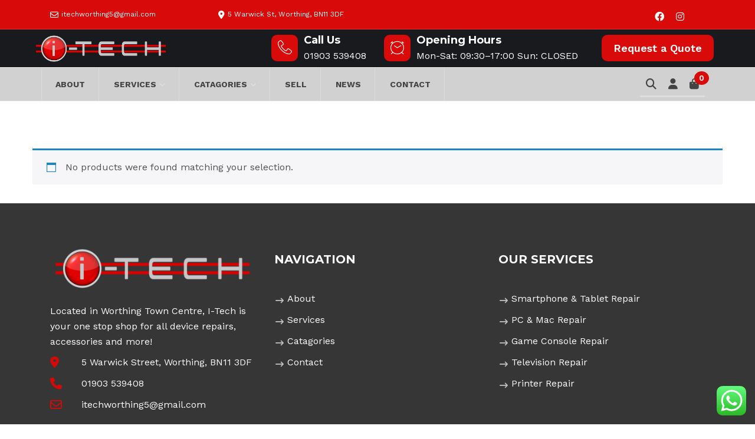

--- FILE ---
content_type: text/html; charset=UTF-8
request_url: https://www.i-techcenter.co.uk/product-tag/broadband-device/
body_size: 20387
content:
<!DOCTYPE html>
<html lang="en-GB">
    <head>
        <meta charset="UTF-8">
        <meta name="viewport" content="width=device-width, initial-scale=1">
        <link rel="profile" href="http://gmpg.org/xfn/11">
        <link rel="pingback" href="https://www.i-techcenter.co.uk/xmlrpc.php">
                <title>Broadband Device &#8211; I-Tech</title>
<meta name='robots' content='max-image-preview:large' />
	<style>img:is([sizes="auto" i], [sizes^="auto," i]) { contain-intrinsic-size: 3000px 1500px }</style>
	<link rel='dns-prefetch' href='//fonts.googleapis.com' />
<link rel="alternate" type="application/rss+xml" title="I-Tech &raquo; Feed" href="https://www.i-techcenter.co.uk/feed/" />
<link rel="alternate" type="application/rss+xml" title="I-Tech &raquo; Comments Feed" href="https://www.i-techcenter.co.uk/comments/feed/" />
<link rel="alternate" type="application/rss+xml" title="I-Tech &raquo; Broadband Device Tag Feed" href="https://www.i-techcenter.co.uk/product-tag/broadband-device/feed/" />
<script type="text/javascript">
/* <![CDATA[ */
window._wpemojiSettings = {"baseUrl":"https:\/\/s.w.org\/images\/core\/emoji\/16.0.1\/72x72\/","ext":".png","svgUrl":"https:\/\/s.w.org\/images\/core\/emoji\/16.0.1\/svg\/","svgExt":".svg","source":{"concatemoji":"https:\/\/www.i-techcenter.co.uk\/wp-includes\/js\/wp-emoji-release.min.js?ver=6.8.3"}};
/*! This file is auto-generated */
!function(s,n){var o,i,e;function c(e){try{var t={supportTests:e,timestamp:(new Date).valueOf()};sessionStorage.setItem(o,JSON.stringify(t))}catch(e){}}function p(e,t,n){e.clearRect(0,0,e.canvas.width,e.canvas.height),e.fillText(t,0,0);var t=new Uint32Array(e.getImageData(0,0,e.canvas.width,e.canvas.height).data),a=(e.clearRect(0,0,e.canvas.width,e.canvas.height),e.fillText(n,0,0),new Uint32Array(e.getImageData(0,0,e.canvas.width,e.canvas.height).data));return t.every(function(e,t){return e===a[t]})}function u(e,t){e.clearRect(0,0,e.canvas.width,e.canvas.height),e.fillText(t,0,0);for(var n=e.getImageData(16,16,1,1),a=0;a<n.data.length;a++)if(0!==n.data[a])return!1;return!0}function f(e,t,n,a){switch(t){case"flag":return n(e,"\ud83c\udff3\ufe0f\u200d\u26a7\ufe0f","\ud83c\udff3\ufe0f\u200b\u26a7\ufe0f")?!1:!n(e,"\ud83c\udde8\ud83c\uddf6","\ud83c\udde8\u200b\ud83c\uddf6")&&!n(e,"\ud83c\udff4\udb40\udc67\udb40\udc62\udb40\udc65\udb40\udc6e\udb40\udc67\udb40\udc7f","\ud83c\udff4\u200b\udb40\udc67\u200b\udb40\udc62\u200b\udb40\udc65\u200b\udb40\udc6e\u200b\udb40\udc67\u200b\udb40\udc7f");case"emoji":return!a(e,"\ud83e\udedf")}return!1}function g(e,t,n,a){var r="undefined"!=typeof WorkerGlobalScope&&self instanceof WorkerGlobalScope?new OffscreenCanvas(300,150):s.createElement("canvas"),o=r.getContext("2d",{willReadFrequently:!0}),i=(o.textBaseline="top",o.font="600 32px Arial",{});return e.forEach(function(e){i[e]=t(o,e,n,a)}),i}function t(e){var t=s.createElement("script");t.src=e,t.defer=!0,s.head.appendChild(t)}"undefined"!=typeof Promise&&(o="wpEmojiSettingsSupports",i=["flag","emoji"],n.supports={everything:!0,everythingExceptFlag:!0},e=new Promise(function(e){s.addEventListener("DOMContentLoaded",e,{once:!0})}),new Promise(function(t){var n=function(){try{var e=JSON.parse(sessionStorage.getItem(o));if("object"==typeof e&&"number"==typeof e.timestamp&&(new Date).valueOf()<e.timestamp+604800&&"object"==typeof e.supportTests)return e.supportTests}catch(e){}return null}();if(!n){if("undefined"!=typeof Worker&&"undefined"!=typeof OffscreenCanvas&&"undefined"!=typeof URL&&URL.createObjectURL&&"undefined"!=typeof Blob)try{var e="postMessage("+g.toString()+"("+[JSON.stringify(i),f.toString(),p.toString(),u.toString()].join(",")+"));",a=new Blob([e],{type:"text/javascript"}),r=new Worker(URL.createObjectURL(a),{name:"wpTestEmojiSupports"});return void(r.onmessage=function(e){c(n=e.data),r.terminate(),t(n)})}catch(e){}c(n=g(i,f,p,u))}t(n)}).then(function(e){for(var t in e)n.supports[t]=e[t],n.supports.everything=n.supports.everything&&n.supports[t],"flag"!==t&&(n.supports.everythingExceptFlag=n.supports.everythingExceptFlag&&n.supports[t]);n.supports.everythingExceptFlag=n.supports.everythingExceptFlag&&!n.supports.flag,n.DOMReady=!1,n.readyCallback=function(){n.DOMReady=!0}}).then(function(){return e}).then(function(){var e;n.supports.everything||(n.readyCallback(),(e=n.source||{}).concatemoji?t(e.concatemoji):e.wpemoji&&e.twemoji&&(t(e.twemoji),t(e.wpemoji)))}))}((window,document),window._wpemojiSettings);
/* ]]> */
</script>
<link rel='stylesheet' id='ht_ctc_main_css-css' href='https://www.i-techcenter.co.uk/wp-content/plugins/click-to-chat-for-whatsapp/new/inc/assets/css/main.css?ver=4.28' type='text/css' media='all' />
<style id='wp-emoji-styles-inline-css' type='text/css'>

	img.wp-smiley, img.emoji {
		display: inline !important;
		border: none !important;
		box-shadow: none !important;
		height: 1em !important;
		width: 1em !important;
		margin: 0 0.07em !important;
		vertical-align: -0.1em !important;
		background: none !important;
		padding: 0 !important;
	}
</style>
<link rel='stylesheet' id='wp-block-library-css' href='https://www.i-techcenter.co.uk/wp-includes/css/dist/block-library/style.min.css?ver=6.8.3' type='text/css' media='all' />
<style id='wp-block-library-theme-inline-css' type='text/css'>
.wp-block-audio :where(figcaption){color:#555;font-size:13px;text-align:center}.is-dark-theme .wp-block-audio :where(figcaption){color:#ffffffa6}.wp-block-audio{margin:0 0 1em}.wp-block-code{border:1px solid #ccc;border-radius:4px;font-family:Menlo,Consolas,monaco,monospace;padding:.8em 1em}.wp-block-embed :where(figcaption){color:#555;font-size:13px;text-align:center}.is-dark-theme .wp-block-embed :where(figcaption){color:#ffffffa6}.wp-block-embed{margin:0 0 1em}.blocks-gallery-caption{color:#555;font-size:13px;text-align:center}.is-dark-theme .blocks-gallery-caption{color:#ffffffa6}:root :where(.wp-block-image figcaption){color:#555;font-size:13px;text-align:center}.is-dark-theme :root :where(.wp-block-image figcaption){color:#ffffffa6}.wp-block-image{margin:0 0 1em}.wp-block-pullquote{border-bottom:4px solid;border-top:4px solid;color:currentColor;margin-bottom:1.75em}.wp-block-pullquote cite,.wp-block-pullquote footer,.wp-block-pullquote__citation{color:currentColor;font-size:.8125em;font-style:normal;text-transform:uppercase}.wp-block-quote{border-left:.25em solid;margin:0 0 1.75em;padding-left:1em}.wp-block-quote cite,.wp-block-quote footer{color:currentColor;font-size:.8125em;font-style:normal;position:relative}.wp-block-quote:where(.has-text-align-right){border-left:none;border-right:.25em solid;padding-left:0;padding-right:1em}.wp-block-quote:where(.has-text-align-center){border:none;padding-left:0}.wp-block-quote.is-large,.wp-block-quote.is-style-large,.wp-block-quote:where(.is-style-plain){border:none}.wp-block-search .wp-block-search__label{font-weight:700}.wp-block-search__button{border:1px solid #ccc;padding:.375em .625em}:where(.wp-block-group.has-background){padding:1.25em 2.375em}.wp-block-separator.has-css-opacity{opacity:.4}.wp-block-separator{border:none;border-bottom:2px solid;margin-left:auto;margin-right:auto}.wp-block-separator.has-alpha-channel-opacity{opacity:1}.wp-block-separator:not(.is-style-wide):not(.is-style-dots){width:100px}.wp-block-separator.has-background:not(.is-style-dots){border-bottom:none;height:1px}.wp-block-separator.has-background:not(.is-style-wide):not(.is-style-dots){height:2px}.wp-block-table{margin:0 0 1em}.wp-block-table td,.wp-block-table th{word-break:normal}.wp-block-table :where(figcaption){color:#555;font-size:13px;text-align:center}.is-dark-theme .wp-block-table :where(figcaption){color:#ffffffa6}.wp-block-video :where(figcaption){color:#555;font-size:13px;text-align:center}.is-dark-theme .wp-block-video :where(figcaption){color:#ffffffa6}.wp-block-video{margin:0 0 1em}:root :where(.wp-block-template-part.has-background){margin-bottom:0;margin-top:0;padding:1.25em 2.375em}
</style>
<style id='classic-theme-styles-inline-css' type='text/css'>
/*! This file is auto-generated */
.wp-block-button__link{color:#fff;background-color:#32373c;border-radius:9999px;box-shadow:none;text-decoration:none;padding:calc(.667em + 2px) calc(1.333em + 2px);font-size:1.125em}.wp-block-file__button{background:#32373c;color:#fff;text-decoration:none}
</style>
<style id='global-styles-inline-css' type='text/css'>
:root{--wp--preset--aspect-ratio--square: 1;--wp--preset--aspect-ratio--4-3: 4/3;--wp--preset--aspect-ratio--3-4: 3/4;--wp--preset--aspect-ratio--3-2: 3/2;--wp--preset--aspect-ratio--2-3: 2/3;--wp--preset--aspect-ratio--16-9: 16/9;--wp--preset--aspect-ratio--9-16: 9/16;--wp--preset--color--black: #000000;--wp--preset--color--cyan-bluish-gray: #abb8c3;--wp--preset--color--white: #ffffff;--wp--preset--color--pale-pink: #f78da7;--wp--preset--color--vivid-red: #cf2e2e;--wp--preset--color--luminous-vivid-orange: #ff6900;--wp--preset--color--luminous-vivid-amber: #fcb900;--wp--preset--color--light-green-cyan: #7bdcb5;--wp--preset--color--vivid-green-cyan: #00d084;--wp--preset--color--pale-cyan-blue: #8ed1fc;--wp--preset--color--vivid-cyan-blue: #0693e3;--wp--preset--color--vivid-purple: #9b51e0;--wp--preset--gradient--vivid-cyan-blue-to-vivid-purple: linear-gradient(135deg,rgba(6,147,227,1) 0%,rgb(155,81,224) 100%);--wp--preset--gradient--light-green-cyan-to-vivid-green-cyan: linear-gradient(135deg,rgb(122,220,180) 0%,rgb(0,208,130) 100%);--wp--preset--gradient--luminous-vivid-amber-to-luminous-vivid-orange: linear-gradient(135deg,rgba(252,185,0,1) 0%,rgba(255,105,0,1) 100%);--wp--preset--gradient--luminous-vivid-orange-to-vivid-red: linear-gradient(135deg,rgba(255,105,0,1) 0%,rgb(207,46,46) 100%);--wp--preset--gradient--very-light-gray-to-cyan-bluish-gray: linear-gradient(135deg,rgb(238,238,238) 0%,rgb(169,184,195) 100%);--wp--preset--gradient--cool-to-warm-spectrum: linear-gradient(135deg,rgb(74,234,220) 0%,rgb(151,120,209) 20%,rgb(207,42,186) 40%,rgb(238,44,130) 60%,rgb(251,105,98) 80%,rgb(254,248,76) 100%);--wp--preset--gradient--blush-light-purple: linear-gradient(135deg,rgb(255,206,236) 0%,rgb(152,150,240) 100%);--wp--preset--gradient--blush-bordeaux: linear-gradient(135deg,rgb(254,205,165) 0%,rgb(254,45,45) 50%,rgb(107,0,62) 100%);--wp--preset--gradient--luminous-dusk: linear-gradient(135deg,rgb(255,203,112) 0%,rgb(199,81,192) 50%,rgb(65,88,208) 100%);--wp--preset--gradient--pale-ocean: linear-gradient(135deg,rgb(255,245,203) 0%,rgb(182,227,212) 50%,rgb(51,167,181) 100%);--wp--preset--gradient--electric-grass: linear-gradient(135deg,rgb(202,248,128) 0%,rgb(113,206,126) 100%);--wp--preset--gradient--midnight: linear-gradient(135deg,rgb(2,3,129) 0%,rgb(40,116,252) 100%);--wp--preset--font-size--small: 13px;--wp--preset--font-size--medium: 20px;--wp--preset--font-size--large: 36px;--wp--preset--font-size--x-large: 42px;--wp--preset--spacing--20: 0.44rem;--wp--preset--spacing--30: 0.67rem;--wp--preset--spacing--40: 1rem;--wp--preset--spacing--50: 1.5rem;--wp--preset--spacing--60: 2.25rem;--wp--preset--spacing--70: 3.38rem;--wp--preset--spacing--80: 5.06rem;--wp--preset--shadow--natural: 6px 6px 9px rgba(0, 0, 0, 0.2);--wp--preset--shadow--deep: 12px 12px 50px rgba(0, 0, 0, 0.4);--wp--preset--shadow--sharp: 6px 6px 0px rgba(0, 0, 0, 0.2);--wp--preset--shadow--outlined: 6px 6px 0px -3px rgba(255, 255, 255, 1), 6px 6px rgba(0, 0, 0, 1);--wp--preset--shadow--crisp: 6px 6px 0px rgba(0, 0, 0, 1);}:where(.is-layout-flex){gap: 0.5em;}:where(.is-layout-grid){gap: 0.5em;}body .is-layout-flex{display: flex;}.is-layout-flex{flex-wrap: wrap;align-items: center;}.is-layout-flex > :is(*, div){margin: 0;}body .is-layout-grid{display: grid;}.is-layout-grid > :is(*, div){margin: 0;}:where(.wp-block-columns.is-layout-flex){gap: 2em;}:where(.wp-block-columns.is-layout-grid){gap: 2em;}:where(.wp-block-post-template.is-layout-flex){gap: 1.25em;}:where(.wp-block-post-template.is-layout-grid){gap: 1.25em;}.has-black-color{color: var(--wp--preset--color--black) !important;}.has-cyan-bluish-gray-color{color: var(--wp--preset--color--cyan-bluish-gray) !important;}.has-white-color{color: var(--wp--preset--color--white) !important;}.has-pale-pink-color{color: var(--wp--preset--color--pale-pink) !important;}.has-vivid-red-color{color: var(--wp--preset--color--vivid-red) !important;}.has-luminous-vivid-orange-color{color: var(--wp--preset--color--luminous-vivid-orange) !important;}.has-luminous-vivid-amber-color{color: var(--wp--preset--color--luminous-vivid-amber) !important;}.has-light-green-cyan-color{color: var(--wp--preset--color--light-green-cyan) !important;}.has-vivid-green-cyan-color{color: var(--wp--preset--color--vivid-green-cyan) !important;}.has-pale-cyan-blue-color{color: var(--wp--preset--color--pale-cyan-blue) !important;}.has-vivid-cyan-blue-color{color: var(--wp--preset--color--vivid-cyan-blue) !important;}.has-vivid-purple-color{color: var(--wp--preset--color--vivid-purple) !important;}.has-black-background-color{background-color: var(--wp--preset--color--black) !important;}.has-cyan-bluish-gray-background-color{background-color: var(--wp--preset--color--cyan-bluish-gray) !important;}.has-white-background-color{background-color: var(--wp--preset--color--white) !important;}.has-pale-pink-background-color{background-color: var(--wp--preset--color--pale-pink) !important;}.has-vivid-red-background-color{background-color: var(--wp--preset--color--vivid-red) !important;}.has-luminous-vivid-orange-background-color{background-color: var(--wp--preset--color--luminous-vivid-orange) !important;}.has-luminous-vivid-amber-background-color{background-color: var(--wp--preset--color--luminous-vivid-amber) !important;}.has-light-green-cyan-background-color{background-color: var(--wp--preset--color--light-green-cyan) !important;}.has-vivid-green-cyan-background-color{background-color: var(--wp--preset--color--vivid-green-cyan) !important;}.has-pale-cyan-blue-background-color{background-color: var(--wp--preset--color--pale-cyan-blue) !important;}.has-vivid-cyan-blue-background-color{background-color: var(--wp--preset--color--vivid-cyan-blue) !important;}.has-vivid-purple-background-color{background-color: var(--wp--preset--color--vivid-purple) !important;}.has-black-border-color{border-color: var(--wp--preset--color--black) !important;}.has-cyan-bluish-gray-border-color{border-color: var(--wp--preset--color--cyan-bluish-gray) !important;}.has-white-border-color{border-color: var(--wp--preset--color--white) !important;}.has-pale-pink-border-color{border-color: var(--wp--preset--color--pale-pink) !important;}.has-vivid-red-border-color{border-color: var(--wp--preset--color--vivid-red) !important;}.has-luminous-vivid-orange-border-color{border-color: var(--wp--preset--color--luminous-vivid-orange) !important;}.has-luminous-vivid-amber-border-color{border-color: var(--wp--preset--color--luminous-vivid-amber) !important;}.has-light-green-cyan-border-color{border-color: var(--wp--preset--color--light-green-cyan) !important;}.has-vivid-green-cyan-border-color{border-color: var(--wp--preset--color--vivid-green-cyan) !important;}.has-pale-cyan-blue-border-color{border-color: var(--wp--preset--color--pale-cyan-blue) !important;}.has-vivid-cyan-blue-border-color{border-color: var(--wp--preset--color--vivid-cyan-blue) !important;}.has-vivid-purple-border-color{border-color: var(--wp--preset--color--vivid-purple) !important;}.has-vivid-cyan-blue-to-vivid-purple-gradient-background{background: var(--wp--preset--gradient--vivid-cyan-blue-to-vivid-purple) !important;}.has-light-green-cyan-to-vivid-green-cyan-gradient-background{background: var(--wp--preset--gradient--light-green-cyan-to-vivid-green-cyan) !important;}.has-luminous-vivid-amber-to-luminous-vivid-orange-gradient-background{background: var(--wp--preset--gradient--luminous-vivid-amber-to-luminous-vivid-orange) !important;}.has-luminous-vivid-orange-to-vivid-red-gradient-background{background: var(--wp--preset--gradient--luminous-vivid-orange-to-vivid-red) !important;}.has-very-light-gray-to-cyan-bluish-gray-gradient-background{background: var(--wp--preset--gradient--very-light-gray-to-cyan-bluish-gray) !important;}.has-cool-to-warm-spectrum-gradient-background{background: var(--wp--preset--gradient--cool-to-warm-spectrum) !important;}.has-blush-light-purple-gradient-background{background: var(--wp--preset--gradient--blush-light-purple) !important;}.has-blush-bordeaux-gradient-background{background: var(--wp--preset--gradient--blush-bordeaux) !important;}.has-luminous-dusk-gradient-background{background: var(--wp--preset--gradient--luminous-dusk) !important;}.has-pale-ocean-gradient-background{background: var(--wp--preset--gradient--pale-ocean) !important;}.has-electric-grass-gradient-background{background: var(--wp--preset--gradient--electric-grass) !important;}.has-midnight-gradient-background{background: var(--wp--preset--gradient--midnight) !important;}.has-small-font-size{font-size: var(--wp--preset--font-size--small) !important;}.has-medium-font-size{font-size: var(--wp--preset--font-size--medium) !important;}.has-large-font-size{font-size: var(--wp--preset--font-size--large) !important;}.has-x-large-font-size{font-size: var(--wp--preset--font-size--x-large) !important;}
:where(.wp-block-post-template.is-layout-flex){gap: 1.25em;}:where(.wp-block-post-template.is-layout-grid){gap: 1.25em;}
:where(.wp-block-columns.is-layout-flex){gap: 2em;}:where(.wp-block-columns.is-layout-grid){gap: 2em;}
:root :where(.wp-block-pullquote){font-size: 1.5em;line-height: 1.6;}
</style>
<link rel='stylesheet' id='rapidtextai-chatbots-frontend-css' href='https://www.i-techcenter.co.uk/wp-content/plugins/ai-text-block//ext/chatbots/css/chatbots-frontend.css?ver=1.0.0' type='text/css' media='all' />
<link rel='stylesheet' id='contact-form-7-css' href='https://www.i-techcenter.co.uk/wp-content/plugins/contact-form-7/includes/css/styles.css?ver=6.1.4' type='text/css' media='all' />
<link rel='stylesheet' id='woocommerce-layout-css' href='https://www.i-techcenter.co.uk/wp-content/plugins/woocommerce/assets/css/woocommerce-layout.css?ver=10.4.3' type='text/css' media='all' />
<link rel='stylesheet' id='woocommerce-smallscreen-css' href='https://www.i-techcenter.co.uk/wp-content/plugins/woocommerce/assets/css/woocommerce-smallscreen.css?ver=10.4.3' type='text/css' media='only screen and (max-width: 768px)' />
<link rel='stylesheet' id='woocommerce-general-css' href='https://www.i-techcenter.co.uk/wp-content/plugins/woocommerce/assets/css/woocommerce.css?ver=10.4.3' type='text/css' media='all' />
<style id='woocommerce-inline-inline-css' type='text/css'>
.woocommerce form .form-row .required { visibility: visible; }
</style>
<link rel='stylesheet' id='google-fonts-css' href='https://fonts.googleapis.com/css?family=Montserrat%3A400%2C700%7CWork+Sans%3A300%2C400%2C500%2C600%2C700&#038;subset=latin%2Clatin-ext' type='text/css' media='all' />
<link rel='stylesheet' id='bootstrap-css' href='https://www.i-techcenter.co.uk/wp-content/themes/tech-life/css/bootstrap.min.css?ver=6.8.3' type='text/css' media='all' />
<link rel='stylesheet' id='style-css' href='https://www.i-techcenter.co.uk/wp-content/themes/tech-life/style.css?ver=6.8.3' type='text/css' media='all' />
<style id='style-inline-css' type='text/css'>

            .header-top{
                background: #d80a0a;
            }

            .header-top,
            .header-top a{
                color: #ffffff !important;
            }

            .header-top i,
            .header-top .social-menu li a{
                color: #ffffff !important;
            }

            .header-section .bottom-header,
            .header-two,
            .header-three .bottom-header,
            .bottom-header-wrap,
            .bottom-header,
            .header-six .bottom-header-wrap,
            .header-nine,
            .header-twelve,
            .header-thirteen,
            .side-menu-fixed{
                background: rgba(255,255,255,0.8) !important;
            }

            .header-section,
            .header-section-bottom-header-wrapper,
            .header-three,
            .header-four .masthead{
                background: #191a1d !important;
            }

            .header-section .header-section-contact-info,
            .header-section .header-section-contact-info a,
            .header-four .header-contact-info p{
                color: #ffffff !important;
            }

            .header-four .header-contact-info h6,
            .header-four .header-contact-info h6 a{
                color: #ffffff !important;
            }

        .sticky-header-wrapper .navbar-nav>li>a{
            color: #ffffff !important;
        }

        .sticky-header-wrapper{
            background: #191a1d !important;
        }
.header-top-mobile{
    display: block !important;
  }
  

    .footer-area a,
    .footer-area{
        color: #ffffff;
    }
/*.row-fixed-parallax,
.row-scroll-parallax{
z-index: 1;
}*/

    .shop-content ul.products li.product, .shop-content .woocommerce-page ul.products li.product {
        width: 22.13%;
    }

    @media screen and (max-width: 800px){
        .shop-content .woocommerce ul.products li.product, .shop-content .woocommerce-page ul.products li.product {
            width: 100%;
        }
    }

    a,
    .header-section .header-section-contact-info h6 a:hover,
    .header-section .navbar-nav > li > a:hover,
    .header-section .nav-icons-right a:hover,
    .header-thirteen .header-social a:hover,
    .header-top .header-top-email a:hover,
    .header-top .header-top-appointment a:hover,
    .main-navigation li:hover > a,
    .main-navigation ul ul li a:hover,
    .main-navigation a:hover,
    .nav-icon:hover,
    .nav-icon a:hover,
    .sticky-header-wrapper .nav-icons-right a:hover,
    .stronghold-menu > li.mega-menu > ul.sub-menu > .menu-item-has-children > a:hover,
    .strhld-breadcrumb .breadcrumb-trail a:hover,
    .header-four .icon-wrapper i,
    .header-four .header-contact-info h6,
    .side-menu-fixed .side-menu-nav ul li ul li a,
    .side-menu-nav .stronghold-menu > li.mega-menu ul a,
    .side-menu-nav .stronghold-menu li ul li a,
    .side-menu-nav ul ul li:hover > ul li a,
    .side-menu-nav .stronghold-menu li .menu-item-has-children > a:after,
    .footer-nav-menu li a:hover,
    .opening-hours-wid li i,
    .company-info-wid li i,
    .sticky-post,
    .entry-title a:hover,
    .entry-meta a:hover,
    .single-post .post-navigation a:hover,
    .share-bar ul li:hover > a,
    .author-name a:hover,
    .author_soclinks li a:hover,
    .required,
    .read-more-btn:hover,
    .read-more-btn:after,
    .team-member-main-name a:hover,
    .service-main-name a:hover,
    .woocommerce div.product p.price,
    .woocommerce div.product span.price,
    .woocommerce div.product .stock,
    .quickview-wrapper .product-info .price,
    .quickview-wrapper .product-info .stock,
    .woocommerce .star-rating span,
    .woocommerce span.onsale:after,
    .woocommerce ul.products li.product .price,
    .WC-product-name a:hover,
    .quickview-product-title a:hover,
    .added-product:before,
    .stronghold-blog-items .stronghold-blog-info h5 a:hover,
    .stronghold-blog-grid-items .stronghold-blog-info h5 a:hover,
    .stronghold-products .product-name-sc a:hover,
    .stronghold-products-grid .product-name-sc a:hover,
    .stronghold-products .product-category-name a:hover,
    .stronghold-products-grid-filter .product-name-sc a:hover,
    .stronghold-products .product-price,
    .stronghold-products-grid .product-price,
    .stronghold-products-grid-filter .product-price,
    .stronghold-products .onsale:after,
    .stronghold-products-grid .onsale:after,
    .stronghold-products-grid-filter .onsale:after,
    .stronghold-serviceslist li a:after,
    .stronghold-testim-text i,
    .accordion-item-title:after,
    .accordion-item-title.active:after,
    .service-product-overlay-price,
    .gallery-grid-item-title a:hover,
    .project-grid-item-title a:hover,
    .wpcf7-form .input-group .input-icon,
    .arrow_next,
    .arrow_prev,
    .carousel_arrow_nav_top .arrow_prev_top,
    .heading-subtitle,
    .carousel_arrow_nav_top .arrow_next_top,
    .header-nine .main-navigation .navbar-nav>.current-menu-item > a,
    .header-nine .main-navigation .navbar-nav>.current_page_item > a,
    .header-eight .main-navigation .current-menu-item > a,
    .header-eight .main-navigation .current_page_item > a,
    .header-ten .main-navigation .current-menu-item > a,
    .header-ten .main-navigation .current_page_item > a,
    .header-seven .header-contact-info i,
    .stronghold-custom-menu li a:after,
    .stronghold-pricing-table .pricing-rate .pricing-value,
    .stronghold-pricing-table .pricing-rate .pricing-period,
    .tech-life-company-info-widget .company-info-social-item a,
    .header-fourteen .header-contact-info i,
    .header-eight .header-contact-info i, 
    .header-ten .header-contact-info i
    {
        color: #d80a0a;
    }

    .btn,
    button,
    input[type="button"],
    input[type="reset"],
    input[type="submit"],
    .contact-item,
    .main-navigation ul ul li:hover,
    .strhld-page-title h1:after,
    .strhld-page-title .page-title-element:after,
    .hamburger-inner,
    .hamburger-inner:after, .hamburger-inner:before,
    .mobile-menu,
    .header-three .bottom-header-wrap,
    .header-four .quote-btn a,
    .side-menu-fixed,
    .side-menu-nav .stronghold-menu > li.mega-menu ul li:hover,
    .side-menu-nav .stronghold-menu li ul li:hover,
    .header-six .header-contact-info .icon-wrapper,
    .header-six .quote-btn a,
    .header-seven .bottom-header,
    .header-eight .bottom-header,
    .header-ten .bottom-header,
    .header-seven .header-social .social-menu li a,
    .header-seven .header-contact-info .icon-wrapper,
    .header-eight .header-contact-info .icon-wrapper,
    .header-eight .quote-btn a,
    .header-ten .header-contact-info .icon-wrapper,
    .header-ten .quote-btn a,
    .header-twelve .quote-btn a,
    .widget_tag_cloud a:hover,
    .social-widget-item a,
    .article-wrapper .entry-title:after,
    .search-content .result-icon,
    .home-btn,
    .service-main-name:after,
    .team-member-main-pos:after,
    .team-member-block-social-list li a:hover,
    .woocommerce #content h2:after,
    .woocommerce-page #content h2:after,
    .quickview-product-title:after,
    .quickview-wrapper .product-info form.cart .button:hover,
    .quick-cart-wrapper,
    .woocommerce-account .woocommerce-MyAccount-navigation ul li a:hover,
    .woocommerce #respond input#submit.alt,
    .woocommerce a.button.alt,
    .woocommerce button.button.alt,
    .woocommerce input.button.alt,
    .woocommerce #respond input#submit.alt.disabled, .woocommerce #respond input#submit.alt.disabled:hover, .woocommerce #respond input#submit.alt:disabled, .woocommerce #respond input#submit.alt:disabled:hover, .woocommerce #respond input#submit.alt:disabled[disabled], .woocommerce #respond input#submit.alt:disabled[disabled]:hover, .woocommerce a.button.alt.disabled, .woocommerce a.button.alt.disabled:hover, .woocommerce a.button.alt:disabled, .woocommerce a.button.alt:disabled:hover, .woocommerce a.button.alt:disabled[disabled], .woocommerce a.button.alt:disabled[disabled]:hover, .woocommerce button.button.alt.disabled, .woocommerce button.button.alt.disabled:hover, .woocommerce button.button.alt:disabled, .woocommerce button.button.alt:disabled:hover, .woocommerce button.button.alt:disabled[disabled], .woocommerce button.button.alt:disabled[disabled]:hover, .woocommerce input.button.alt.disabled, .woocommerce input.button.alt.disabled:hover, .woocommerce input.button.alt:disabled, .woocommerce input.button.alt:disabled:hover, .woocommerce input.button.alt:disabled[disabled], .woocommerce input.button.alt:disabled[disabled]:hover,
    .woocommerce #respond input#submit.alt:hover,
    .woocommerce a.button.alt:hover,
    .woocommerce button.button.alt:hover,
    .woocommerce input.button.alt:hover,
    .woocommerce #respond input#submit,
    .woocommerce a.button,
    .woocommerce button.button,
    .woocommerce input.button,
    .cart-preview .cart-preview-cart,
    .cart-preview .cart-preview-checkout,
    .widget_product_tag_cloud .tagcloud a:hover,
    .stronghold-blog-items .stronghold-blog-info h5:after,
    .stronghold-blog-grid-items .stronghold-blog-info h5:after,
    .blog-date-overlay,
    .counter-separator,
    .heading-separator,
    .pricing-table-btn,
    .stronghold-pricing-table .pricing-table-header,
    .product-added:before,
    .stronghold-serviceslist li:hover > a,
    .stronghold-serviceslist-active,
    .gallery-grid-item-title:after,
    .project-grid-item-title:after,
    .hover-overlay,
    .blog-featured-img-overlay,
    .stronghold-custom-menu .link-active,
    .stronghold-custom-menu li a:hover,
    .stronghold-gallery-wrapper .gallery-img-caption-wrap
    {
        background: #d80a0a;
    }

    .nav-cart-badge,
    .woocommerce span.onsale,
    .woocommerce nav.woocommerce-pagination ul li a:focus,
    .woocommerce nav.woocommerce-pagination ul li a:hover,
    .woocommerce nav.woocommerce-pagination ul li span.current,
    .woocommerce .widget_price_filter .ui-slider .ui-slider-range,
    .woocommerce .widget_price_filter .ui-slider .ui-slider-handle,
    .stronghold-products .onsale,
    .stronghold-products-grid .onsale,
    .stronghold-products-grid-filter .onsale,
            #to-top:hover
    {
        background-color: #d80a0a;
    }

    .header-three .main-navigation .navbar-nav>.current-menu-item > a,
    .header-three .main-navigation .navbar-nav>.current_page_item > a,
    .header-three .navbar-nav>li>a:hover,
    .header-four .main-navigation .current-menu-item > a,
    .header-four .main-navigation .current_page_item > a,
    .header-seven .main-navigation .navbar-nav>.current-menu-item > a,
    .header-seven .main-navigation .navbar-nav>.current_page_item > a {
        color: #fff !important;
        opacity: 0.8;
    }

    .side-menu-nav .stronghold-menu > li.mega-menu ul li i,
    .side-menu-nav .stronghold-menu li ul li i,
    .header-six .navbar-nav>li>a:hover,
    .footer-area a:hover,
    .header-two .main-navigation .current-menu-item > a,
    .header-two .main-navigation .current_page_item > a,
    .header-six .main-navigation .navbar-nav>.current-menu-item > a,
    .header-six .main-navigation .navbar-nav>.current_page_item > a,
    .header-section .main-navigation .current-menu-item > a, 
    .header-section .main-navigation .current_page_item > a, 
    .header-two .main-navigation .current-menu-item > a, 
    .header-two .main-navigation .current_page_item > a, 
    .header-twelve .main-navigation .current-menu-item > a, 
    .header-twelve .main-navigation .current_page_item > a, 
    .header-thirteen .main-navigation .current-menu-item > a, 
    .header-thirteen .main-navigation .current_page_item > a
    {
        color: #d80a0a !important;
    }



    blockquote,
    .quickview-loader{
        border-left: 5px solid #d80a0a;
    }

    .header-section .navbar-nav > li:hover{
        border-top: 3px solid #d80a0a;
    }

    .nav-icons-right a:hover{
        border-bottom: 3px solid #d80a0a;
    }

    .header-six .navbar-nav>li>a:hover{
       border-bottom-color: #d80a0a;
   }

    .call-link a:hover,
    .header-four .quote-btn a:hover, 
    .header-eleven .quote-btn a:hover, 
    .header-twelve .quote-btn a:hover{
      border: 1px solid #d80a0a;
      color: #d80a0a
    }


   }
</style>
<link rel='stylesheet' id='animate-css' href='https://www.i-techcenter.co.uk/wp-content/themes/tech-life/css/animate.min.css?ver=6.8.3' type='text/css' media='all' />
<link rel='stylesheet' id='baguettebox-css' href='https://www.i-techcenter.co.uk/wp-content/themes/tech-life/css/baguettebox.min.css?ver=6.8.3' type='text/css' media='all' />
<link rel='stylesheet' id='techlifefont-css' href='https://www.i-techcenter.co.uk/wp-content/themes/tech-life/css/techlifefont.min.css?ver=6.8.3' type='text/css' media='all' />
<link rel='stylesheet' id='fontawesome-css' href='https://www.i-techcenter.co.uk/wp-content/themes/tech-life/css/font-awesome.min.css?ver=6.8.3' type='text/css' media='all' />
<link rel='stylesheet' id='hamburgers-css' href='https://www.i-techcenter.co.uk/wp-content/themes/tech-life/css/hamburgers.min.css?ver=6.8.3' type='text/css' media='all' />
<link rel='stylesheet' id='justified-css' href='https://www.i-techcenter.co.uk/wp-content/themes/tech-life/css/justified.min.css?ver=6.8.3' type='text/css' media='all' />
<link rel='stylesheet' id='prettyphoto-css' href='https://www.i-techcenter.co.uk/wp-content/themes/tech-life/css/prettyphoto.min.css?ver=6.8.3' type='text/css' media='all' />
<link rel='stylesheet' id='remodal-css' href='https://www.i-techcenter.co.uk/wp-content/themes/tech-life/css/remodal.min.css?ver=6.8.3' type='text/css' media='all' />
<link rel='stylesheet' id='remodalstyle-css' href='https://www.i-techcenter.co.uk/wp-content/themes/tech-life/css/remodalstyle.min.css?ver=6.8.3' type='text/css' media='all' />
<link rel='stylesheet' id='selectric-css' href='https://www.i-techcenter.co.uk/wp-content/themes/tech-life/css/selectric.min.css?ver=6.8.3' type='text/css' media='all' />
<link rel='stylesheet' id='beforeafter-css' href='https://www.i-techcenter.co.uk/wp-content/themes/tech-life/css/beforeafter.min.css?ver=6.8.3' type='text/css' media='all' />
<link rel='stylesheet' id='slick-css' href='https://www.i-techcenter.co.uk/wp-content/themes/tech-life/css/slick.min.css?ver=6.8.3' type='text/css' media='all' />
<link rel='stylesheet' id='ionicons-css' href='https://www.i-techcenter.co.uk/wp-content/themes/tech-life/css/ionicons.min.css?ver=6.8.3' type='text/css' media='all' />
<link rel='stylesheet' id='stroke-css' href='https://www.i-techcenter.co.uk/wp-content/themes/tech-life/css/stroke.min.css?ver=6.8.3' type='text/css' media='all' />
<link rel='stylesheet' id='themify-css' href='https://www.i-techcenter.co.uk/wp-content/themes/tech-life/css/themify.min.css?ver=6.8.3' type='text/css' media='all' />
<link rel='stylesheet' id='linearicons-css' href='https://www.i-techcenter.co.uk/wp-content/themes/tech-life/css/linear-icons.min.css?ver=6.8.3' type='text/css' media='all' />
<link rel='stylesheet' id='woo-product-widgets-for-elementor-css' href='https://www.i-techcenter.co.uk/wp-content/plugins/woo-products-widgets-for-elementor/assets/css/woo-products-widgets.css?ver=2.0.0' type='text/css' media='all' />
<style id='woo-product-widgets-for-elementor-inline-css' type='text/css'>
@font-face {
			font-family: "WooCommerce";
			src: url("https://www.i-techcenter.co.uk/wp-content/plugins/woocommerce/assets/fonts/WooCommerce.eot");
			src: url("https://www.i-techcenter.co.uk/wp-content/plugins/woocommerce/assets/fonts/WooCommerce.eot?#iefix") format("embedded-opentype"),
				url("https://www.i-techcenter.co.uk/wp-content/plugins/woocommerce/assets/fonts/WooCommerce.woff") format("woff"),
				url("https://www.i-techcenter.co.uk/wp-content/plugins/woocommerce/assets/fonts/WooCommerce.ttf") format("truetype"),
				url("https://www.i-techcenter.co.uk/wp-content/plugins/woocommerce/assets/fonts/WooCommerce.svg#WooCommerce") format("svg");
			font-weight: normal;
			font-style: normal;
			}
</style>
<script type="text/javascript" src="https://www.i-techcenter.co.uk/wp-includes/js/jquery/jquery.min.js?ver=3.7.1" id="jquery-core-js"></script>
<script type="text/javascript" src="https://www.i-techcenter.co.uk/wp-includes/js/jquery/jquery-migrate.min.js?ver=3.4.1" id="jquery-migrate-js"></script>
<script type="text/javascript" src="https://www.i-techcenter.co.uk/wp-content/plugins/woocommerce/assets/js/jquery-blockui/jquery.blockUI.min.js?ver=2.7.0-wc.10.4.3" id="wc-jquery-blockui-js" defer="defer" data-wp-strategy="defer"></script>
<script type="text/javascript" id="wc-add-to-cart-js-extra">
/* <![CDATA[ */
var wc_add_to_cart_params = {"ajax_url":"\/wp-admin\/admin-ajax.php","wc_ajax_url":"\/?wc-ajax=%%endpoint%%","i18n_view_cart":"View basket","cart_url":"https:\/\/www.i-techcenter.co.uk\/cart\/","is_cart":"","cart_redirect_after_add":"no"};
/* ]]> */
</script>
<script type="text/javascript" src="https://www.i-techcenter.co.uk/wp-content/plugins/woocommerce/assets/js/frontend/add-to-cart.min.js?ver=10.4.3" id="wc-add-to-cart-js" defer="defer" data-wp-strategy="defer"></script>
<script type="text/javascript" src="https://www.i-techcenter.co.uk/wp-content/plugins/woocommerce/assets/js/js-cookie/js.cookie.min.js?ver=2.1.4-wc.10.4.3" id="wc-js-cookie-js" defer="defer" data-wp-strategy="defer"></script>
<script type="text/javascript" id="woocommerce-js-extra">
/* <![CDATA[ */
var woocommerce_params = {"ajax_url":"\/wp-admin\/admin-ajax.php","wc_ajax_url":"\/?wc-ajax=%%endpoint%%","i18n_password_show":"Show password","i18n_password_hide":"Hide password"};
/* ]]> */
</script>
<script type="text/javascript" src="https://www.i-techcenter.co.uk/wp-content/plugins/woocommerce/assets/js/frontend/woocommerce.min.js?ver=10.4.3" id="woocommerce-js" defer="defer" data-wp-strategy="defer"></script>
<script type="text/javascript" id="kk-script-js-extra">
/* <![CDATA[ */
var fetchCartItems = {"ajax_url":"https:\/\/www.i-techcenter.co.uk\/wp-admin\/admin-ajax.php","action":"kk_wc_fetchcartitems","nonce":"e5943f0a6a","currency":"GBP"};
/* ]]> */
</script>
<script type="text/javascript" src="https://www.i-techcenter.co.uk/wp-content/plugins/kliken-marketing-for-google/assets/kk-script.js?ver=6.8.3" id="kk-script-js"></script>
<script type="text/javascript" id="WCPAY_ASSETS-js-extra">
/* <![CDATA[ */
var wcpayAssets = {"url":"https:\/\/www.i-techcenter.co.uk\/wp-content\/plugins\/woocommerce-payments\/dist\/"};
/* ]]> */
</script>
<link rel="https://api.w.org/" href="https://www.i-techcenter.co.uk/wp-json/" /><link rel="alternate" title="JSON" type="application/json" href="https://www.i-techcenter.co.uk/wp-json/wp/v2/product_tag/539" /><link rel="EditURI" type="application/rsd+xml" title="RSD" href="https://www.i-techcenter.co.uk/xmlrpc.php?rsd" />
<meta name="generator" content="WordPress 6.8.3" />
<meta name="generator" content="WooCommerce 10.4.3" />
<!-- Google site verification - Google for WooCommerce -->
<meta name="google-site-verification" content="qt9mkTZfozooI-GOFzNrsFOGuSTGAryvldR7RJ1RBQY" />
	<noscript><style>.woocommerce-product-gallery{ opacity: 1 !important; }</style></noscript>
	<meta name="generator" content="Elementor 3.34.2; features: additional_custom_breakpoints; settings: css_print_method-external, google_font-enabled, font_display-auto">
			<style>
				.e-con.e-parent:nth-of-type(n+4):not(.e-lazyloaded):not(.e-no-lazyload),
				.e-con.e-parent:nth-of-type(n+4):not(.e-lazyloaded):not(.e-no-lazyload) * {
					background-image: none !important;
				}
				@media screen and (max-height: 1024px) {
					.e-con.e-parent:nth-of-type(n+3):not(.e-lazyloaded):not(.e-no-lazyload),
					.e-con.e-parent:nth-of-type(n+3):not(.e-lazyloaded):not(.e-no-lazyload) * {
						background-image: none !important;
					}
				}
				@media screen and (max-height: 640px) {
					.e-con.e-parent:nth-of-type(n+2):not(.e-lazyloaded):not(.e-no-lazyload),
					.e-con.e-parent:nth-of-type(n+2):not(.e-lazyloaded):not(.e-no-lazyload) * {
						background-image: none !important;
					}
				}
			</style>
			<meta name="generator" content="Powered by Slider Revolution 6.6.18 - responsive, Mobile-Friendly Slider Plugin for WordPress with comfortable drag and drop interface." />
<link rel="icon" href="https://www.i-techcenter.co.uk/wp-content/uploads/2021/09/cropped-fav-32x32.png" sizes="32x32" />
<link rel="icon" href="https://www.i-techcenter.co.uk/wp-content/uploads/2021/09/cropped-fav-192x192.png" sizes="192x192" />
<link rel="apple-touch-icon" href="https://www.i-techcenter.co.uk/wp-content/uploads/2021/09/cropped-fav-180x180.png" />
<meta name="msapplication-TileImage" content="https://www.i-techcenter.co.uk/wp-content/uploads/2021/09/cropped-fav-270x270.png" />
<script>function setREVStartSize(e){
			//window.requestAnimationFrame(function() {
				window.RSIW = window.RSIW===undefined ? window.innerWidth : window.RSIW;
				window.RSIH = window.RSIH===undefined ? window.innerHeight : window.RSIH;
				try {
					var pw = document.getElementById(e.c).parentNode.offsetWidth,
						newh;
					pw = pw===0 || isNaN(pw) || (e.l=="fullwidth" || e.layout=="fullwidth") ? window.RSIW : pw;
					e.tabw = e.tabw===undefined ? 0 : parseInt(e.tabw);
					e.thumbw = e.thumbw===undefined ? 0 : parseInt(e.thumbw);
					e.tabh = e.tabh===undefined ? 0 : parseInt(e.tabh);
					e.thumbh = e.thumbh===undefined ? 0 : parseInt(e.thumbh);
					e.tabhide = e.tabhide===undefined ? 0 : parseInt(e.tabhide);
					e.thumbhide = e.thumbhide===undefined ? 0 : parseInt(e.thumbhide);
					e.mh = e.mh===undefined || e.mh=="" || e.mh==="auto" ? 0 : parseInt(e.mh,0);
					if(e.layout==="fullscreen" || e.l==="fullscreen")
						newh = Math.max(e.mh,window.RSIH);
					else{
						e.gw = Array.isArray(e.gw) ? e.gw : [e.gw];
						for (var i in e.rl) if (e.gw[i]===undefined || e.gw[i]===0) e.gw[i] = e.gw[i-1];
						e.gh = e.el===undefined || e.el==="" || (Array.isArray(e.el) && e.el.length==0)? e.gh : e.el;
						e.gh = Array.isArray(e.gh) ? e.gh : [e.gh];
						for (var i in e.rl) if (e.gh[i]===undefined || e.gh[i]===0) e.gh[i] = e.gh[i-1];
											
						var nl = new Array(e.rl.length),
							ix = 0,
							sl;
						e.tabw = e.tabhide>=pw ? 0 : e.tabw;
						e.thumbw = e.thumbhide>=pw ? 0 : e.thumbw;
						e.tabh = e.tabhide>=pw ? 0 : e.tabh;
						e.thumbh = e.thumbhide>=pw ? 0 : e.thumbh;
						for (var i in e.rl) nl[i] = e.rl[i]<window.RSIW ? 0 : e.rl[i];
						sl = nl[0];
						for (var i in nl) if (sl>nl[i] && nl[i]>0) { sl = nl[i]; ix=i;}
						var m = pw>(e.gw[ix]+e.tabw+e.thumbw) ? 1 : (pw-(e.tabw+e.thumbw)) / (e.gw[ix]);
						newh =  (e.gh[ix] * m) + (e.tabh + e.thumbh);
					}
					var el = document.getElementById(e.c);
					if (el!==null && el) el.style.height = newh+"px";
					el = document.getElementById(e.c+"_wrapper");
					if (el!==null && el) {
						el.style.height = newh+"px";
						el.style.display = "block";
					}
				} catch(e){
					console.log("Failure at Presize of Slider:" + e)
				}
			//});
		  };</script>
		<style type="text/css" id="wp-custom-css">
			/* ====== Force cart icon to show in header on mobile (Tech Live: broad selectors) ====== */
@media (max-width: 768px) {
  /* try many possible cart selectors */
  .header-cart,
  .woocommerce-cart-link,
  a.cart-contents,
  .site-header .cart-contents,
  .main-header .cart-contents,
  .header .cart-contents,
  .menu .cart-contents,
  .mobile-menu .cart-contents,
  .mobile-nav .cart-contents,
  li.menu-item-woocommerce,
  .menu-item-cart {
    display: inline-block !important;
    position: absolute !important;
    right: 14px !important;   /* adjust to move horizontally */
    top: 12px !important;     /* adjust to move vertically */
    z-index: 99999 !important;
    visibility: visible !important;
    opacity: 1 !important;
  }

  /* ensure header is positioning container */
  header, .site-header, .main-header, .topbar {
    position: relative !important;
    z-index: 99998 !important;
  }

  /* hide the cart *inside* the mobile menu so there's no duplicate */
  /* try a few possible mobile menu containers */
  .mobile-menu a.cart-contents,
  .mobile-nav a.cart-contents,
  .slicknav_nav a.cart-contents,
  .menu .cart-contents.mobile,
  .menu .cart-contents--mobile,
  .menu .mobile-cart,
  .menu .menu-item-cart,
  .menu ul li a.cart-contents {
    display: none !important;
    visibility: hidden !important;
    opacity: 0 !important;
    pointer-events: none !important;
  }

  /* adjust hamburger spacing so nothing overlaps */
  .menu-toggle,
  .mobile-toggle,
  .hamburger {
    margin-right: 48px !important;
  }

  /* make icon slightly larger if needed */
  a.cart-contents i,
  .header-cart i,
  .woocommerce-cart-link i {
    font-size: 20px !important;
    line-height: 1 !important;
  }
}
/* ===========================
   GENERAL CART + CHECKOUT LAYOUT
=========================== */
.woocommerce-cart,
.woocommerce-checkout {
    max-width: 1900px;     /* Limit content width */
    margin: 0 auto;        /* Center the layout */
    padding: 30px 15px;    /* Add breathing space */
    box-sizing: border-box;
}

/* ===========================
   CART PAGE
=========================== */
.woocommerce-cart table.shop_table {
    width: 95%;
    border-collapse: collapse;
    margin-bottom: 30px;
}

.woocommerce-cart .cart_totals {
    margin-top: 40px;
}

/* ===========================
   CHECKOUT PAGE
=========================== */
.woocommerce-checkout .col2-set {
    display: flex;
    flex-wrap: wrap;
    gap: 40px; /* space between billing/shipping columns */
}

.woocommerce-checkout .col-1,
.woocommerce-checkout .col-2 {
    flex: 1 1 48%;
    max-width: 48%;
}

/* Make all form fields look uniform */
.woocommerce-checkout input.input-text,
.woocommerce-checkout select,
.woocommerce-checkout textarea {
    width: 100%;
    padding: 12px;
    font-size: 15px;
    border: 1px solid #ccc;
    border-radius: 6px;
    box-sizing: border-box;
}

/* Add vertical spacing between form rows */
.woocommerce-checkout .form-row {
    margin-bottom: 20px;
}

/* ===========================
   PAYMENT SECTION
=========================== */
.woocommerce-checkout #payment {
    background: #f8f7fb;
    border-radius: 10px;
    padding: 25px;
    margin-top: 30px;
    box-shadow: 0 2px 6px rgba(0,0,0,0.05);
}

/* Tweak payment card fields layout */
.woocommerce-checkout #payment .form-row {
    display: flex;
    flex-wrap: wrap;
    gap: 20px;
}

.woocommerce-checkout #payment .form-row input {
    width: 100%;
}

/* ===========================
   RESPONSIVE FIXES
=========================== */
@media (max-width: 768px) {
    .woocommerce-checkout .col-1,
    .woocommerce-checkout .col-2 {
        max-width: 100%;
        flex: 1 1 100%;
    }

    .woocommerce-checkout #payment {
        padding: 15px;
    }
}

		</style>
		
		<!-- Global site tag (gtag.js) - Google Ads: AW-17535031095 - Google for WooCommerce -->
		<script async src="https://www.googletagmanager.com/gtag/js?id=AW-17535031095"></script>
		<script>
			window.dataLayer = window.dataLayer || [];
			function gtag() { dataLayer.push(arguments); }
			gtag( 'consent', 'default', {
				analytics_storage: 'denied',
				ad_storage: 'denied',
				ad_user_data: 'denied',
				ad_personalization: 'denied',
				region: ['AT', 'BE', 'BG', 'HR', 'CY', 'CZ', 'DK', 'EE', 'FI', 'FR', 'DE', 'GR', 'HU', 'IS', 'IE', 'IT', 'LV', 'LI', 'LT', 'LU', 'MT', 'NL', 'NO', 'PL', 'PT', 'RO', 'SK', 'SI', 'ES', 'SE', 'GB', 'CH'],
				wait_for_update: 500,
			} );
			gtag('js', new Date());
			gtag('set', 'developer_id.dOGY3NW', true);
			gtag("config", "AW-17535031095", { "groups": "GLA", "send_page_view": false });		</script>

		    </head>

              <body class="archive tax-product_tag term-broadband-device term-539 wp-embed-responsive wp-theme-tech-life theme-tech-life woocommerce woocommerce-page woocommerce-no-js hfeed elementor-default elementor-kit-8">
                
        
        
                <div id="page" class="hfeed site ">
                    <a class="skip-link screen-reader-text" href="#main-content">Skip to content</a>

                    <div class="container-fluid header-top">
    <div class="container">
        
                        <div class="row header-top-row">
                            
                                <div class="col-md-6 col-sm-12 col-xs-12 header-top-left">

                                    <!-- Top Left Column 1 -->
                                    
                                                                                            <div class="col-md-6 col-sm-6 col-xs-12 header-top-contact">
                                                    <i class="far fa-envelope"></i>
                                                    <p class="header-top-email">
                                                                                                                <a href="mailto:itechworthing5@gmail.com">itechworthing5@gmail.com</a>
                                                    </p>
                                                </div>
                                                                                                                                                                <!-- Top Left Column 1 End-->

                                    <!-- Top Left Column 2 -->
                                    
                                                                                            <div class="col-md-6 col-sm-6 col-xs-12 header-top-contact">
                                                    <div class="icon-wrapper">
                                                        <i class="fas fa-map-marker-alt"></i>
                                                    </div>
                                                    <p class="header-top-address">
                                                                                                                5 Warwick St, Worthing, BN11 3DF                                                    </p>
                                                </div>
                                                
                                                                              
                                    
                                    <!-- Top Left Column 2 End-->                               

                                </div>
                                                                                        <div class="col-md-6 col-sm-12 col-xs-12 header-top-right">
                                <div class="social-menu-wrapper"><ul class="social-menu social-icons-list"><li class=""><a class="" href="https://www.facebook.com/iTechCenterWorthing/" target="_blank" title="Facebook"></a></li><li class=""><a class="" href="https://www.instagram.com/i_techcenter.co.uk/" target="_blank" title="Instagram"></a></li><li class=""><a class="" href="https://www.tiktok.com/@itech_worthing" target="_blank" title="TikTok"></a></li></ul></div>                                                            </div>
                        </div>
                        
    </div>
</div>



<div class="header-six header-three header-four container-fluid">
    <div class="container">
        <div class="row logo-row">
            <div class="logo-title-wrap">

                <div class="logo-wrap">
                                                <div class="site-logo">
                                <a href="https://www.i-techcenter.co.uk/">
                                    <img src="https://pos.glenndilen.co.uk/wp-content/uploads/2023/12/itech-logo-1.png" alt="Logo">
                                </a>
                            </div>
                                            </div>
            </div>

            <div class="header-contact-info-wrapper">

                                    <div class="header-contact-info quote-info">

                        <div class="hcontact-info quote-btn">

                                                                <a class="quote-form-toggle" data-remodal-target="quick-quote">Request a Quote</a>
                                    
                        </div>
                    </div>
                    
                                    <div class="header-contact-info open-hrs">
                        <div class="icon-wrapper">
                                                            <i class="lnr lnr-clock"></i>
                                                        </div>
                        <div class="hcontact-info">
                            <h6>Opening Hours</h6>
                            <p>Mon-Sat: 09:30–17:00 Sun: CLOSED</p>
                        </div>
                    </div>
                    
                                    <div class="header-contact-info call-info">
                        <div class="icon-wrapper">
                                                            <i class="lnr lnr-phone-handset"></i>
                                                        </div>
                        <div class="hcontact-info">
                            <h6>Call Us</h6>
                            <p>01903 539408</p>
                        </div>
                    </div>
                    

            </div>
        </div>
    </div>


    <!-- Quote Contact Form -->
            <div class="quote-form-wrapper remodal" data-remodal-id="quick-quote" data-remodal-options="hashTracking: false">
            <div class="container">
                <button data-remodal-action="close" class="remodal-close"></button>

                                    <h3 class="quote-form-title">Fill out the form below to get your quick quote.</h3>
                                            <div class="quote-form">
                            <p class="wpcf7-contact-form-not-found"><strong>Error:</strong> Contact form not found.</p>                        </div>
                        
            </div>
        </div>
        
    <!-- Quote Contact Form -->


    <!-- Main Navigation -->
    <div class="row">
        <div class="bottom-header-wrap">
            <div class="container">
                <div class="bottom-header">
                    <div class="col-md-10 col-sm-10 col-xs-12  main-navigation">
                        <nav id="site-navigation" class="navbar ">

                            <div class="collapse navbar-collapse navbar-main-collapse">
                                <ul id="menu-main-menu" class="nav navbar-nav stronghold-menu"><li class="menu-item menu-item-type-post_type menu-item-object-page "><a href="https://www.i-techcenter.co.uk/about/">About</a></li>
<li class="menu-item menu-item-type-post_type menu-item-object-page menu-item-has-children "><a href="https://www.i-techcenter.co.uk/services/">Services</a>
<ul class="sub-menu">
	<li class="menu-item menu-item-type-post_type menu-item-object-page "><a href="https://www.i-techcenter.co.uk/smartphone-tablet-repair/">Smartphone &#038; Tablet Repair</a></li>
	<li class="menu-item menu-item-type-post_type menu-item-object-page "><a href="https://www.i-techcenter.co.uk/pc-mac-repair/">PC &#038; Mac Repair</a></li>
	<li class="menu-item menu-item-type-post_type menu-item-object-page "><a href="https://www.i-techcenter.co.uk/game-console-repair/">Game Console Repair</a></li>
	<li class="menu-item menu-item-type-post_type menu-item-object-page "><a href="https://www.i-techcenter.co.uk/television-repair/">Television Repair</a></li>
	<li class="menu-item menu-item-type-post_type menu-item-object-page "><a href="https://www.i-techcenter.co.uk/printer-repair/">Printer Repair</a></li>
</ul>
</li>
<li class="menu-item menu-item-type-post_type menu-item-object-page menu-item-has-children "><a href="https://www.i-techcenter.co.uk/catagories/">Catagories</a>
<ul class="sub-menu">
	<li class="menu-item menu-item-type-taxonomy menu-item-object-product_cat "><a href="https://www.i-techcenter.co.uk/product-category/accessories/">Accessories</a></li>
	<li class="menu-item menu-item-type-taxonomy menu-item-object-product_cat "><a href="https://www.i-techcenter.co.uk/product-category/cameras/">Cameras</a></li>
	<li class="menu-item menu-item-type-taxonomy menu-item-object-product_cat "><a href="https://www.i-techcenter.co.uk/product-category/computers-and-monitors/">Computers &amp; Monitors</a></li>
	<li class="menu-item menu-item-type-taxonomy menu-item-object-product_cat "><a href="https://www.i-techcenter.co.uk/product-category/electronics/">Electronics</a></li>
	<li class="menu-item menu-item-type-taxonomy menu-item-object-product_cat "><a href="https://www.i-techcenter.co.uk/product-category/gamesandmovies/">Games &amp; Movies</a></li>
	<li class="menu-item menu-item-type-taxonomy menu-item-object-product_cat "><a href="https://www.i-techcenter.co.uk/product-category/jewellery/">Jewellery</a></li>
	<li class="menu-item menu-item-type-taxonomy menu-item-object-product_cat "><a href="https://www.i-techcenter.co.uk/product-category/laptops/">Laptops</a></li>
	<li class="menu-item menu-item-type-taxonomy menu-item-object-product_cat "><a href="https://www.i-techcenter.co.uk/product-category/mobile-phones/">Mobile Phones</a></li>
	<li class="menu-item menu-item-type-taxonomy menu-item-object-product_cat "><a href="https://www.i-techcenter.co.uk/product-category/music/">Music</a></li>
	<li class="menu-item menu-item-type-taxonomy menu-item-object-product_cat "><a href="https://www.i-techcenter.co.uk/product-category/parts/">Parts</a></li>
	<li class="menu-item menu-item-type-taxonomy menu-item-object-product_cat "><a href="https://www.i-techcenter.co.uk/product-category/software/">Software</a></li>
	<li class="menu-item menu-item-type-taxonomy menu-item-object-product_cat "><a href="https://www.i-techcenter.co.uk/product-category/tablets/">Tablets</a></li>
	<li class="menu-item menu-item-type-taxonomy menu-item-object-product_cat "><a href="https://www.i-techcenter.co.uk/product-category/televisions/">Televisions</a></li>
	<li class="menu-item menu-item-type-taxonomy menu-item-object-product_cat "><a href="https://www.i-techcenter.co.uk/product-category/televisions/tv-accessories/">TV Accessories</a></li>
	<li class="menu-item menu-item-type-taxonomy menu-item-object-product_cat "><a href="https://www.i-techcenter.co.uk/product-category/watches/">Watches</a></li>
</ul>
</li>
<li class="menu-item menu-item-type-post_type menu-item-object-page "><a href="https://www.i-techcenter.co.uk/sell/">Sell</a></li>
<li class="menu-item menu-item-type-post_type menu-item-object-page "><a href="https://www.i-techcenter.co.uk/news/">News</a></li>
<li class="menu-item menu-item-type-post_type menu-item-object-page "><a href="https://www.i-techcenter.co.uk/contact/">Contact</a></li>
</ul>                            </div>
                        </nav>
                        <!--#site-navigation -->
                    </div>

                    <!-- Cart Icon -->
                    <div class="col-md-2 hidden-xs hidden-sm nav-icons-right">
                                                    <a class="cart-icon pull-right nav-icon" href="https://www.i-techcenter.co.uk/cart/">
                                <i class="fas fa-shopping-bag"></i>
                                <span class="nav-icon pull-right nav-cart-badge">
                                    <span class="cart-count"> 0 </span>
                                </span>
                            </a>
                            <a href="https://www.i-techcenter.co.uk/my-account/ " class="my-account-toggle pull-right nav-icon tool-tip"><i class="fas fa-user"></i><span>My Account</span></a>

                                                <a class="search-toggle pull-right nav-icon"><i class="fas fa-search"></i></a>
                    </div>
                </div>
            </div>
        </div>
    </div>

    <!-- Cart Preview -->
    <div class="container cart-wrap">
        <div class="cart-preview"><div class="cart-preview-content"><div class="cart-empty">No Products in the cart</div></div></div>         </div>

    <!-- Search Container -->
    <div id="search-container" class="search-box-wrapper clear container">
        <div class="search-box clear">
            <form method="get" class="searchform" action="https://www.i-techcenter.co.uk/" >
    <div><label class="screen-reader-text">Search for:</label>
    <input type="text"  placeholder="Search …" value="" name="s" />
    <button type="submit"><i class="fas fa-search"></i></button>
    </div>
    </form>        </div>
    </div>

</div>

<header class="masthead sticky-header-wrapper container-fluid header-one" data-offset="0">
    <div class="container">
        <div class="row bottom-header ">
            <div class="col-md-2 col-sm-3 col-xs-12 logo-wrap">
                                        <div class="sticky-logo">
                            <a href="https://www.i-techcenter.co.uk/">
                                <img src="https://pos.glenndilen.co.uk/wp-content/uploads/2023/12/itech-logo-1.png" alt="Logo">
                            </a>
                        </div>
                                    </div>
            <!-- Main Navigation -->
            <div class="col-md-8 col-sm-9 col-xs-12  main-navigation">
                <nav class="navbar">
                    
                    <div class="collapse navbar-collapse navbar-main-collapse navbar-right">
                        <ul id="menu-main-menu-1" class="nav navbar-nav stronghold-menu"><li class="menu-item menu-item-type-post_type menu-item-object-page "><a href="https://www.i-techcenter.co.uk/about/">About</a></li>
<li class="menu-item menu-item-type-post_type menu-item-object-page menu-item-has-children "><a href="https://www.i-techcenter.co.uk/services/">Services</a>
<ul class="sub-menu">
	<li class="menu-item menu-item-type-post_type menu-item-object-page "><a href="https://www.i-techcenter.co.uk/smartphone-tablet-repair/">Smartphone &#038; Tablet Repair</a></li>
	<li class="menu-item menu-item-type-post_type menu-item-object-page "><a href="https://www.i-techcenter.co.uk/pc-mac-repair/">PC &#038; Mac Repair</a></li>
	<li class="menu-item menu-item-type-post_type menu-item-object-page "><a href="https://www.i-techcenter.co.uk/game-console-repair/">Game Console Repair</a></li>
	<li class="menu-item menu-item-type-post_type menu-item-object-page "><a href="https://www.i-techcenter.co.uk/television-repair/">Television Repair</a></li>
	<li class="menu-item menu-item-type-post_type menu-item-object-page "><a href="https://www.i-techcenter.co.uk/printer-repair/">Printer Repair</a></li>
</ul>
</li>
<li class="menu-item menu-item-type-post_type menu-item-object-page menu-item-has-children "><a href="https://www.i-techcenter.co.uk/catagories/">Catagories</a>
<ul class="sub-menu">
	<li class="menu-item menu-item-type-taxonomy menu-item-object-product_cat "><a href="https://www.i-techcenter.co.uk/product-category/accessories/">Accessories</a></li>
	<li class="menu-item menu-item-type-taxonomy menu-item-object-product_cat "><a href="https://www.i-techcenter.co.uk/product-category/cameras/">Cameras</a></li>
	<li class="menu-item menu-item-type-taxonomy menu-item-object-product_cat "><a href="https://www.i-techcenter.co.uk/product-category/computers-and-monitors/">Computers &amp; Monitors</a></li>
	<li class="menu-item menu-item-type-taxonomy menu-item-object-product_cat "><a href="https://www.i-techcenter.co.uk/product-category/electronics/">Electronics</a></li>
	<li class="menu-item menu-item-type-taxonomy menu-item-object-product_cat "><a href="https://www.i-techcenter.co.uk/product-category/gamesandmovies/">Games &amp; Movies</a></li>
	<li class="menu-item menu-item-type-taxonomy menu-item-object-product_cat "><a href="https://www.i-techcenter.co.uk/product-category/jewellery/">Jewellery</a></li>
	<li class="menu-item menu-item-type-taxonomy menu-item-object-product_cat "><a href="https://www.i-techcenter.co.uk/product-category/laptops/">Laptops</a></li>
	<li class="menu-item menu-item-type-taxonomy menu-item-object-product_cat "><a href="https://www.i-techcenter.co.uk/product-category/mobile-phones/">Mobile Phones</a></li>
	<li class="menu-item menu-item-type-taxonomy menu-item-object-product_cat "><a href="https://www.i-techcenter.co.uk/product-category/music/">Music</a></li>
	<li class="menu-item menu-item-type-taxonomy menu-item-object-product_cat "><a href="https://www.i-techcenter.co.uk/product-category/parts/">Parts</a></li>
	<li class="menu-item menu-item-type-taxonomy menu-item-object-product_cat "><a href="https://www.i-techcenter.co.uk/product-category/software/">Software</a></li>
	<li class="menu-item menu-item-type-taxonomy menu-item-object-product_cat "><a href="https://www.i-techcenter.co.uk/product-category/tablets/">Tablets</a></li>
	<li class="menu-item menu-item-type-taxonomy menu-item-object-product_cat "><a href="https://www.i-techcenter.co.uk/product-category/televisions/">Televisions</a></li>
	<li class="menu-item menu-item-type-taxonomy menu-item-object-product_cat "><a href="https://www.i-techcenter.co.uk/product-category/televisions/tv-accessories/">TV Accessories</a></li>
	<li class="menu-item menu-item-type-taxonomy menu-item-object-product_cat "><a href="https://www.i-techcenter.co.uk/product-category/watches/">Watches</a></li>
</ul>
</li>
<li class="menu-item menu-item-type-post_type menu-item-object-page "><a href="https://www.i-techcenter.co.uk/sell/">Sell</a></li>
<li class="menu-item menu-item-type-post_type menu-item-object-page "><a href="https://www.i-techcenter.co.uk/news/">News</a></li>
<li class="menu-item menu-item-type-post_type menu-item-object-page "><a href="https://www.i-techcenter.co.uk/contact/">Contact</a></li>
</ul>                    </div>
                </nav>
                <!--#site-navigation -->
            </div>


            <!-- Cart Icon -->
            <div class="col-md-2 hidden-xs hidden-sm nav-icons-right">
                                    <a class="cart-icon pull-right nav-icon" href="https://www.i-techcenter.co.uk/cart/">
                        <i class="fas fa-shopping-bag"></i>
                        <span class="nav-icon pull-right nav-cart-badge">
                            0                        </span>
                    </a>
                    <a href="https://www.i-techcenter.co.uk/my-account/ " class="my-account-toggle pull-right nav-icon tool-tip"><i class="fas fa-user"></i><span>My Account</span></a>
                                <a class="search-toggle pull-right nav-icon"><i class="fas fa-search"></i></a>
            </div>
        </div>
        <!-- Search Container -->
        <div class="search-box-wrapper clear">
            <div class="search-box clear">
                <form method="get" class="searchform" action="https://www.i-techcenter.co.uk/" >
    <div><label class="screen-reader-text">Search for:</label>
    <input type="text"  placeholder="Search …" value="" name="s" />
    <button type="submit"><i class="fas fa-search"></i></button>
    </div>
    </form>            </div>
        </div>

        <!-- Cart Preview -->
        <div class="cart-preview"><div class="cart-preview-content"><div class="cart-empty">No Products in the cart</div></div></div>         </div>
</header>

<div class="mobile-header">

        <div class="container-fluid header-top header-top-mobile">
        
                <div class="header-top-row">
                  
                    <div class="col-md-6 col-sm-12 col-xs-12 header-top-left">

                      <!-- Top Left Column 1 -->
                                                <div class="col-md-6 col-sm-6 col-xs-12 header-top-contact">
                            <i class="far fa-envelope"></i>
                            <p class="header-top-email">
                                                            <a href="mailto:itechworthing5@gmail.com">itechworthing5@gmail.com</a>
                            </p>
                          </div>
                                                                    <!-- Top Left Column 1 End-->

                      <!-- Top Left Column 2 -->
                                                <div class="col-md-6 col-sm-6 col-xs-12 header-top-contact">
                            <div class="icon-wrapper">
                              <i class="fas fa-map-marker-alt"></i>
                            </div>
                            <p class="header-top-address">
                                                            5 Warwick St, Worthing, BN11 3DF                            </p>
                          </div>
                                              
                      <!-- Top Left Column 2 End-->

                    </div>
                                                        <div class="col-md-6 col-sm-12 col-xs-12 header-top-right">
                    <div class="social-menu-wrapper"><ul class="social-menu social-icons-list"><li class=""><a class="" href="https://www.facebook.com/iTechCenterWorthing/" target="_blank" title="Facebook"></a></li><li class=""><a class="" href="https://www.instagram.com/i_techcenter.co.uk/" target="_blank" title="Instagram"></a></li><li class=""><a class="" href="https://www.tiktok.com/@itech_worthing" target="_blank" title="TikTok"></a></li></ul></div>                                      </div>
                </div>
                      </div>
      
  
  <div class="container-fluid mobile-logo-area-wrapper">

    <div class="mobile-logo-area">
              <!-- Mobile Logo -->
                      <div class="mobile-logo">
            <a class="" href="https://www.i-techcenter.co.uk/">
              <img src="https://pos.glenndilen.co.uk/wp-content/uploads/2023/12/itech-logo-1.png" alt="I-Tech">
            </a>
            </div>
                    
      
  
  <!-- Mobile Menu-->
  <div class="mobile-menu-toggle">
    <button class="hamburger hamburger-collapse" type="button">
      <span class="hamburger-box">
        <span class="hamburger-inner"></span>
      </span>
    </button>
  </div>

</div>
</div>


<div class="mobile-menu">

  <form method="get" class="searchform" action="https://www.i-techcenter.co.uk/" >
    <div><label class="screen-reader-text">Search for:</label>
    <input type="text"  placeholder="Search …" value="" name="s" />
    <button type="submit"><i class="fas fa-search"></i></button>
    </div>
    </form>  <ul id="menu-main-menu-2" class="menu"><li class="menu-item menu-item-type-post_type menu-item-object-page "><a href="https://www.i-techcenter.co.uk/about/">About</a></li>
<li class="menu-item menu-item-type-post_type menu-item-object-page menu-item-has-children "><a href="https://www.i-techcenter.co.uk/services/">Services</a><div class="mobile-submenu-toggle"></div>
<ul class="sub-menu">
	<li class="menu-item menu-item-type-post_type menu-item-object-page "><a href="https://www.i-techcenter.co.uk/smartphone-tablet-repair/">Smartphone &#038; Tablet Repair</a></li>
	<li class="menu-item menu-item-type-post_type menu-item-object-page "><a href="https://www.i-techcenter.co.uk/pc-mac-repair/">PC &#038; Mac Repair</a></li>
	<li class="menu-item menu-item-type-post_type menu-item-object-page "><a href="https://www.i-techcenter.co.uk/game-console-repair/">Game Console Repair</a></li>
	<li class="menu-item menu-item-type-post_type menu-item-object-page "><a href="https://www.i-techcenter.co.uk/television-repair/">Television Repair</a></li>
	<li class="menu-item menu-item-type-post_type menu-item-object-page "><a href="https://www.i-techcenter.co.uk/printer-repair/">Printer Repair</a></li>
</ul>
</li>
<li class="menu-item menu-item-type-post_type menu-item-object-page menu-item-has-children "><a href="https://www.i-techcenter.co.uk/catagories/">Catagories</a><div class="mobile-submenu-toggle"></div>
<ul class="sub-menu">
	<li class="menu-item menu-item-type-taxonomy menu-item-object-product_cat "><a href="https://www.i-techcenter.co.uk/product-category/accessories/">Accessories</a></li>
	<li class="menu-item menu-item-type-taxonomy menu-item-object-product_cat "><a href="https://www.i-techcenter.co.uk/product-category/cameras/">Cameras</a></li>
	<li class="menu-item menu-item-type-taxonomy menu-item-object-product_cat "><a href="https://www.i-techcenter.co.uk/product-category/computers-and-monitors/">Computers &amp; Monitors</a></li>
	<li class="menu-item menu-item-type-taxonomy menu-item-object-product_cat "><a href="https://www.i-techcenter.co.uk/product-category/electronics/">Electronics</a></li>
	<li class="menu-item menu-item-type-taxonomy menu-item-object-product_cat "><a href="https://www.i-techcenter.co.uk/product-category/gamesandmovies/">Games &amp; Movies</a></li>
	<li class="menu-item menu-item-type-taxonomy menu-item-object-product_cat "><a href="https://www.i-techcenter.co.uk/product-category/jewellery/">Jewellery</a></li>
	<li class="menu-item menu-item-type-taxonomy menu-item-object-product_cat "><a href="https://www.i-techcenter.co.uk/product-category/laptops/">Laptops</a></li>
	<li class="menu-item menu-item-type-taxonomy menu-item-object-product_cat "><a href="https://www.i-techcenter.co.uk/product-category/mobile-phones/">Mobile Phones</a></li>
	<li class="menu-item menu-item-type-taxonomy menu-item-object-product_cat "><a href="https://www.i-techcenter.co.uk/product-category/music/">Music</a></li>
	<li class="menu-item menu-item-type-taxonomy menu-item-object-product_cat "><a href="https://www.i-techcenter.co.uk/product-category/parts/">Parts</a></li>
	<li class="menu-item menu-item-type-taxonomy menu-item-object-product_cat "><a href="https://www.i-techcenter.co.uk/product-category/software/">Software</a></li>
	<li class="menu-item menu-item-type-taxonomy menu-item-object-product_cat "><a href="https://www.i-techcenter.co.uk/product-category/tablets/">Tablets</a></li>
	<li class="menu-item menu-item-type-taxonomy menu-item-object-product_cat "><a href="https://www.i-techcenter.co.uk/product-category/televisions/">Televisions</a></li>
	<li class="menu-item menu-item-type-taxonomy menu-item-object-product_cat "><a href="https://www.i-techcenter.co.uk/product-category/televisions/tv-accessories/">TV Accessories</a></li>
	<li class="menu-item menu-item-type-taxonomy menu-item-object-product_cat "><a href="https://www.i-techcenter.co.uk/product-category/watches/">Watches</a></li>
</ul>
</li>
<li class="menu-item menu-item-type-post_type menu-item-object-page "><a href="https://www.i-techcenter.co.uk/sell/">Sell</a></li>
<li class="menu-item menu-item-type-post_type menu-item-object-page "><a href="https://www.i-techcenter.co.uk/news/">News</a></li>
<li class="menu-item menu-item-type-post_type menu-item-object-page "><a href="https://www.i-techcenter.co.uk/contact/">Contact</a></li>
</ul>
        <div class="header-contact-menu header-contact-menu-mobile">
                  <div class="contact-item col-xs-12">
            <div class="icon-wrapper">
              <i class="far fa-file-alt"></i>
            </div>
                            <div class="header-section-contact-info quote-link quote-form-toggle">
                                                  <a class="quote-form-toggle" data-remodal-target="quick-quote">Request a Quote</a>
                              </div>
            </div>
                                <div class="contact-item col-xs-12">
              <div class="icon-wrapper">
                                  <i class="far fa-clock"></i>
                                </div>
              <div class="header-section-contact-info">
                <span>Mon-Sat: 09:30–17:00 Sun: CLOSED</span>
              </div>
            </div>
                                <div class="contact-item col-xs-12">
              <div class="icon-wrapper">
                                  <i class="fas fa-phone-square"></i>
                                </div>
              <div class="header-section-contact-info">
                <span>01903 539408</span>
              </div>
            </div>
                    
                          <div class="contact-item col-xs-12">
                <div class="icon-wrapper">
                  <i class="fas fa-shopping-bag"></i>
                </div>
                <div class="header-section-contact-info">
                  <a href="https://www.i-techcenter.co.uk/cart/">View Cart</a>
                </div>
              </div>
                      </div>
      </div>
      </div>

</div>


</div>

                    
                    <!-- #container fluid -->
                    <div class="container-fluid site-content-wrapper">
                        <!-- #content -->
                        <div id="main-content" class="site-content row ">



<div class="container shop-content">
    <div class="row">

	
        
<div class="woocommerce-no-products-found">
	
	<div class="woocommerce-info" role="status">
		No products were found matching your selection.	</div>
</div>
        
<div class="hidden">
<div id="secondary" class="widget-area" role="complementary">
	<aside id="woocommerce_product_categories-1" class="widget woocommerce widget_product_categories"><h5 class="widget-title">Product Categories</h5><ul class="product-categories"><li class="cat-item cat-item-193 cat-parent"><a href="https://www.i-techcenter.co.uk/product-category/accessories/">Accessories</a><ul class='children'>
<li class="cat-item cat-item-11402"><a href="https://www.i-techcenter.co.uk/product-category/accessories/adapter/">Adapter</a></li>
<li class="cat-item cat-item-415"><a href="https://www.i-techcenter.co.uk/product-category/accessories/bags-for-laptops-and-cameras/">Bags for Laptops and Cameras</a></li>
<li class="cat-item cat-item-303"><a href="https://www.i-techcenter.co.uk/product-category/accessories/cables/">Cables</a></li>
<li class="cat-item cat-item-304"><a href="https://www.i-techcenter.co.uk/product-category/accessories/chargers/">Chargers</a></li>
<li class="cat-item cat-item-302"><a href="https://www.i-techcenter.co.uk/product-category/accessories/in-car-chargers/">In Car Chargers</a></li>
<li class="cat-item cat-item-330"><a href="https://www.i-techcenter.co.uk/product-category/accessories/mouse-and-keyboards/">Mouse and Keyboards</a></li>
<li class="cat-item cat-item-365"><a href="https://www.i-techcenter.co.uk/product-category/accessories/mp3/">MP3</a></li>
<li class="cat-item cat-item-354"><a href="https://www.i-techcenter.co.uk/product-category/accessories/original-apple-accessories/">Original Apple</a></li>
<li class="cat-item cat-item-385"><a href="https://www.i-techcenter.co.uk/product-category/accessories/others-accessories/">Others</a></li>
<li class="cat-item cat-item-359"><a href="https://www.i-techcenter.co.uk/product-category/accessories/phone-cases/">Phone Cases</a></li>
<li class="cat-item cat-item-301"><a href="https://www.i-techcenter.co.uk/product-category/accessories/phone-holders/">Phone Holders</a></li>
<li class="cat-item cat-item-364"><a href="https://www.i-techcenter.co.uk/product-category/accessories/powerbanks/">Powerbanks</a></li>
<li class="cat-item cat-item-334"><a href="https://www.i-techcenter.co.uk/product-category/accessories/screen-protectors/">Screen Protectors</a></li>
<li class="cat-item cat-item-367"><a href="https://www.i-techcenter.co.uk/product-category/accessories/storage/">Storage</a></li>
</ul>
</li>
<li class="cat-item cat-item-370"><a href="https://www.i-techcenter.co.uk/product-category/cameras/">Cameras</a></li>
<li class="cat-item cat-item-401"><a href="https://www.i-techcenter.co.uk/product-category/computers-and-monitors/">Computers &amp; Monitors</a></li>
<li class="cat-item cat-item-355"><a href="https://www.i-techcenter.co.uk/product-category/electronics/">Electronics</a></li>
<li class="cat-item cat-item-361 cat-parent"><a href="https://www.i-techcenter.co.uk/product-category/gamesandmovies/">Games &amp; Movies</a><ul class='children'>
<li class="cat-item cat-item-418"><a href="https://www.i-techcenter.co.uk/product-category/gamesandmovies/movies/">Movies</a></li>
<li class="cat-item cat-item-331"><a href="https://www.i-techcenter.co.uk/product-category/gamesandmovies/nintendo-games/">Nintendo Games</a></li>
<li class="cat-item cat-item-329"><a href="https://www.i-techcenter.co.uk/product-category/gamesandmovies/other-games/">Other Games</a></li>
<li class="cat-item cat-item-332"><a href="https://www.i-techcenter.co.uk/product-category/gamesandmovies/playstation-games/">PlayStation Games</a></li>
<li class="cat-item cat-item-333"><a href="https://www.i-techcenter.co.uk/product-category/gamesandmovies/xbox-games/">Xbox Games</a></li>
</ul>
</li>
<li class="cat-item cat-item-5095"><a href="https://www.i-techcenter.co.uk/product-category/graphic-card/">Graphic Card</a></li>
<li class="cat-item cat-item-307 cat-parent"><a href="https://www.i-techcenter.co.uk/product-category/jewellery/">Jewellery</a><ul class='children'>
<li class="cat-item cat-item-309"><a href="https://www.i-techcenter.co.uk/product-category/jewellery/earrings/">Earrings</a></li>
<li class="cat-item cat-item-308"><a href="https://www.i-techcenter.co.uk/product-category/jewellery/necklaces/">Necklaces</a></li>
<li class="cat-item cat-item-305"><a href="https://www.i-techcenter.co.uk/product-category/jewellery/other-jewellery/">Other Jewellery</a></li>
<li class="cat-item cat-item-306"><a href="https://www.i-techcenter.co.uk/product-category/jewellery/jewellery-rings/">Rings</a></li>
</ul>
</li>
<li class="cat-item cat-item-300 cat-parent"><a href="https://www.i-techcenter.co.uk/product-category/laptops/">Laptops</a><ul class='children'>
<li class="cat-item cat-item-378"><a href="https://www.i-techcenter.co.uk/product-category/laptops/acer/">Acer</a></li>
<li class="cat-item cat-item-383"><a href="https://www.i-techcenter.co.uk/product-category/laptops/advent/">Advent</a></li>
<li class="cat-item cat-item-374"><a href="https://www.i-techcenter.co.uk/product-category/laptops/apple/">Apple</a></li>
<li class="cat-item cat-item-379"><a href="https://www.i-techcenter.co.uk/product-category/laptops/asus/">Asus</a></li>
<li class="cat-item cat-item-376"><a href="https://www.i-techcenter.co.uk/product-category/laptops/dell/">Dell</a></li>
<li class="cat-item cat-item-377"><a href="https://www.i-techcenter.co.uk/product-category/laptops/hp/">HP</a></li>
<li class="cat-item cat-item-375"><a href="https://www.i-techcenter.co.uk/product-category/laptops/lenovo/">Lenovo</a></li>
<li class="cat-item cat-item-382"><a href="https://www.i-techcenter.co.uk/product-category/laptops/samsung/">Samsung</a></li>
<li class="cat-item cat-item-381"><a href="https://www.i-techcenter.co.uk/product-category/laptops/sony/">Sony</a></li>
<li class="cat-item cat-item-380"><a href="https://www.i-techcenter.co.uk/product-category/laptops/toshiba/">Toshiba</a></li>
</ul>
</li>
<li class="cat-item cat-item-245 cat-parent"><a href="https://www.i-techcenter.co.uk/product-category/mobile-phones/">Mobile Phones</a><ul class='children'>
<li class="cat-item cat-item-293"><a href="https://www.i-techcenter.co.uk/product-category/mobile-phones/apple-phones/">Apple Phones</a></li>
<li class="cat-item cat-item-322"><a href="https://www.i-techcenter.co.uk/product-category/mobile-phones/other-phones/">Other Phones</a></li>
<li class="cat-item cat-item-291"><a href="https://www.i-techcenter.co.uk/product-category/mobile-phones/samsung-phones/">Samsung Phones</a></li>
</ul>
</li>
<li class="cat-item cat-item-363 cat-parent"><a href="https://www.i-techcenter.co.uk/product-category/music/">Music</a><ul class='children'>
<li class="cat-item cat-item-11406"><a href="https://www.i-techcenter.co.uk/product-category/music/in-ear-headphones/">In-Ear Headphones</a></li>
<li class="cat-item cat-item-299"><a href="https://www.i-techcenter.co.uk/product-category/music/headphones/">Over-Ear Headphones</a></li>
<li class="cat-item cat-item-310"><a href="https://www.i-techcenter.co.uk/product-category/music/speakers/">Speakers</a></li>
</ul>
</li>
<li class="cat-item cat-item-362 cat-parent"><a href="https://www.i-techcenter.co.uk/product-category/parts/">Parts</a><ul class='children'>
<li class="cat-item cat-item-335"><a href="https://www.i-techcenter.co.uk/product-category/parts/batteries/">Batteries</a></li>
<li class="cat-item cat-item-386"><a href="https://www.i-techcenter.co.uk/product-category/parts/others-parts/">Others</a></li>
</ul>
</li>
<li class="cat-item cat-item-366"><a href="https://www.i-techcenter.co.uk/product-category/software/">Software</a></li>
<li class="cat-item cat-item-261"><a href="https://www.i-techcenter.co.uk/product-category/tablets/">Tablets</a></li>
<li class="cat-item cat-item-405 cat-parent"><a href="https://www.i-techcenter.co.uk/product-category/televisions/">Televisions</a><ul class='children'>
<li class="cat-item cat-item-387"><a href="https://www.i-techcenter.co.uk/product-category/televisions/tv-accessories/">TV Accessories</a></li>
</ul>
</li>
<li class="cat-item cat-item-360 cat-parent"><a href="https://www.i-techcenter.co.uk/product-category/vapes/">Vapes</a><ul class='children'>
<li class="cat-item cat-item-373"><a href="https://www.i-techcenter.co.uk/product-category/vapes/crystal/">Crystal</a></li>
<li class="cat-item cat-item-357"><a href="https://www.i-techcenter.co.uk/product-category/vapes/elfbars/">Elfbars</a></li>
<li class="cat-item cat-item-414"><a href="https://www.i-techcenter.co.uk/product-category/vapes/ivg/">IVG</a></li>
<li class="cat-item cat-item-358"><a href="https://www.i-techcenter.co.uk/product-category/vapes/lost-mary/">Lost Mary</a></li>
<li class="cat-item cat-item-391"><a href="https://www.i-techcenter.co.uk/product-category/vapes/the-gold-bar/">The Gold Bar</a></li>
</ul>
</li>
<li class="cat-item cat-item-356"><a href="https://www.i-techcenter.co.uk/product-category/watches/">Watches</a></li>
</ul></aside><aside id="woocommerce_products-14" class="widget woocommerce widget_products"><h5 class="widget-title">Products</h5><ul class="product_list_widget"><li>
	
	<a href="https://www.i-techcenter.co.uk/product/apple-iphone-13-case-book/">
		<img fetchpriority="high" width="225" height="225" src="https://www.i-techcenter.co.uk/wp-content/uploads/2026/01/images.jpg" class="attachment-woocommerce_thumbnail size-woocommerce_thumbnail" alt="+Apple Iphone 13 case BOOK" decoding="async" srcset="https://www.i-techcenter.co.uk/wp-content/uploads/2026/01/images.jpg 225w, https://www.i-techcenter.co.uk/wp-content/uploads/2026/01/images-150x150.jpg 150w, https://www.i-techcenter.co.uk/wp-content/uploads/2026/01/images-100x100.jpg 100w" sizes="(max-width: 225px) 100vw, 225px" />		<span class="product-title">+Apple Iphone 13 case BOOK</span>
	</a>

				
	<span class="woocommerce-Price-amount amount"><bdi><span class="woocommerce-Price-currencySymbol">&pound;</span>10.00</bdi></span>
	</li>
<li>
	
	<a href="https://www.i-techcenter.co.uk/product/samsung-galaxy-s22-5g-dual-sim-128gb-phantom-black-unlocked-a-with-box/">
		<img width="394" height="480" src="https://www.i-techcenter.co.uk/wp-content/uploads/2026/01/SSAMS901BD128GPBUNLA_l.webp" class="attachment-woocommerce_thumbnail size-woocommerce_thumbnail" alt="+Samsung Galaxy S22 5G Dual Sim 128GB Phantom Black, Unlocked A with box" decoding="async" srcset="https://www.i-techcenter.co.uk/wp-content/uploads/2026/01/SSAMS901BD128GPBUNLA_l.webp 394w, https://www.i-techcenter.co.uk/wp-content/uploads/2026/01/SSAMS901BD128GPBUNLA_l-246x300.webp 246w" sizes="(max-width: 394px) 100vw, 394px" />		<span class="product-title">+Samsung Galaxy S22 5G Dual Sim 128GB Phantom Black, Unlocked A with box</span>
	</a>

				
	<span class="woocommerce-Price-amount amount"><bdi><span class="woocommerce-Price-currencySymbol">&pound;</span>375.00</bdi></span>
	</li>
<li>
	
	<a href="https://www.i-techcenter.co.uk/product/accurist-mens-white-gold-chronograph-sports-watch/">
		<img width="430" height="764" src="https://www.i-techcenter.co.uk/wp-content/uploads/2026/01/61N96IAe9VL._AC_SX522_-430x764.jpg" class="attachment-woocommerce_thumbnail size-woocommerce_thumbnail" alt="+Accurist Mens White Gold Chronograph Sports Watch" decoding="async" srcset="https://www.i-techcenter.co.uk/wp-content/uploads/2026/01/61N96IAe9VL._AC_SX522_-430x764.jpg 430w, https://www.i-techcenter.co.uk/wp-content/uploads/2026/01/61N96IAe9VL._AC_SX522_-169x300.jpg 169w, https://www.i-techcenter.co.uk/wp-content/uploads/2026/01/61N96IAe9VL._AC_SX522_-450x800.jpg 450w, https://www.i-techcenter.co.uk/wp-content/uploads/2026/01/61N96IAe9VL._AC_SX522_.jpg 522w" sizes="(max-width: 430px) 100vw, 430px" />		<span class="product-title">+Accurist Mens White Gold Chronograph Sports Watch</span>
	</a>

				
	<span class="woocommerce-Price-amount amount"><bdi><span class="woocommerce-Price-currencySymbol">&pound;</span>205.00</bdi></span>
	</li>
<li>
	
	<a href="https://www.i-techcenter.co.uk/product/samsung-a16-5g/">
		<img loading="lazy" width="430" height="430" src="https://www.i-techcenter.co.uk/wp-content/uploads/2026/01/shopping-1-1-430x430.webp" class="attachment-woocommerce_thumbnail size-woocommerce_thumbnail" alt="+Samsung A16 5g" decoding="async" srcset="https://www.i-techcenter.co.uk/wp-content/uploads/2026/01/shopping-1-1-430x430.webp 430w, https://www.i-techcenter.co.uk/wp-content/uploads/2026/01/shopping-1-1-300x300.webp 300w, https://www.i-techcenter.co.uk/wp-content/uploads/2026/01/shopping-1-1-800x800.webp 800w, https://www.i-techcenter.co.uk/wp-content/uploads/2026/01/shopping-1-1-150x150.webp 150w, https://www.i-techcenter.co.uk/wp-content/uploads/2026/01/shopping-1-1-768x768.webp 768w, https://www.i-techcenter.co.uk/wp-content/uploads/2026/01/shopping-1-1-700x700.webp 700w, https://www.i-techcenter.co.uk/wp-content/uploads/2026/01/shopping-1-1-100x100.webp 100w, https://www.i-techcenter.co.uk/wp-content/uploads/2026/01/shopping-1-1.webp 900w" sizes="(max-width: 430px) 100vw, 430px" />		<span class="product-title">+Samsung A16 5g</span>
	</a>

				
	<span class="woocommerce-Price-amount amount"><bdi><span class="woocommerce-Price-currencySymbol">&pound;</span>12.00</bdi></span>
	</li>
<li>
	
	<a href="https://www.i-techcenter.co.uk/product/magnetic-case-for-iphone-14-case/">
		<img loading="lazy" width="430" height="592" src="https://www.i-techcenter.co.uk/wp-content/uploads/2026/01/shopping-4-430x592.webp" class="attachment-woocommerce_thumbnail size-woocommerce_thumbnail" alt="+Magnetic Case for iPhone 14 Case" decoding="async" srcset="https://www.i-techcenter.co.uk/wp-content/uploads/2026/01/shopping-4-430x592.webp 430w, https://www.i-techcenter.co.uk/wp-content/uploads/2026/01/shopping-4-218x300.webp 218w, https://www.i-techcenter.co.uk/wp-content/uploads/2026/01/shopping-4-581x800.webp 581w, https://www.i-techcenter.co.uk/wp-content/uploads/2026/01/shopping-4.webp 654w" sizes="(max-width: 430px) 100vw, 430px" />		<span class="product-title">+Magnetic Case for iPhone 14 Case</span>
	</a>

				
	<span class="woocommerce-Price-amount amount"><bdi><span class="woocommerce-Price-currencySymbol">&pound;</span>14.00</bdi></span>
	</li>
</ul></aside></div><!-- #secondary -->
</div>
</div>
    </div>


</div><!-- #content -->
</div><!-- #container fluid -->


    <a href="" id="to-top" title="Back to top"></a>
    
<footer id="colophon" class="site-footer container-fluid">
    
<div id="tech-life-footer-sidebar" class="secondary footer-area row">
    <div class="container footer-area-inner">     
        
        <div id="tech-life-footer-sidebar1" class="footer-widgets widget-area clear col-md-4" role="complementary">
            <aside id="media_image-2" class="widget widget_media_image"><img loading="lazy" width="400" height="92" src="https://www.i-techcenter.co.uk/wp-content/uploads/2023/12/itech-logo-1-400x92.png" class="image wp-image-33861  attachment-medium size-medium" alt="" style="max-width: 100%; height: auto;" decoding="async" srcset="https://www.i-techcenter.co.uk/wp-content/uploads/2023/12/itech-logo-1-400x92.png 400w, https://www.i-techcenter.co.uk/wp-content/uploads/2023/12/itech-logo-1-768x176.png 768w, https://www.i-techcenter.co.uk/wp-content/uploads/2023/12/itech-logo-1-430x98.png 430w, https://www.i-techcenter.co.uk/wp-content/uploads/2023/12/itech-logo-1-700x160.png 700w, https://www.i-techcenter.co.uk/wp-content/uploads/2023/12/itech-logo-1.png 909w" sizes="(max-width: 400px) 100vw, 400px" /></aside><aside id="text-3" class="widget widget_text">			<div class="textwidget"><p>Located in Worthing Town Centre, I-Tech is your one stop shop for all device repairs, accessories and more!</p>
</div>
		</aside><aside id="tech_life_company-1" class="widget tech_life_company">
        <ul class="company-info-wid">
                            <li><i class="fas fa-map-marker-alt"></i>  5 Warwick Street, Worthing, BN11 3DF</li>
                                        <li><i class="fas fa-phone"></i><a href="tel:01903 539408"> 01903 539408</a></li>
                                                                    <li><i class="far fa-envelope"></i><a href="mailto:itechworthing5@gmail.com?subject=Contact&amp;Us" target='_blank'> itechworthing5@gmail.com </a></li>
            


        </ul>


        </aside>        </div>    
        <div id="tech-life-footer-sidebar2" class="footer-widgets widget-area clear col-md-4" role="complementary">
            <aside id="nav_menu-19" class="widget widget_nav_menu"><h5 class="footer-widget-title">Navigation</h5><div class="menu-footer-menu-container"><ul id="menu-footer-menu" class="menu"><li id="menu-item-1748" class="menu-item menu-item-type-post_type menu-item-object-page menu-item-1748"><a href="https://www.i-techcenter.co.uk/about/">About</a></li>
<li id="menu-item-34294" class="menu-item menu-item-type-post_type menu-item-object-page menu-item-34294"><a href="https://www.i-techcenter.co.uk/services/">Services</a></li>
<li id="menu-item-34293" class="menu-item menu-item-type-post_type menu-item-object-page menu-item-34293"><a href="https://www.i-techcenter.co.uk/catagories/">Catagories</a></li>
<li id="menu-item-34295" class="menu-item menu-item-type-post_type menu-item-object-page menu-item-34295"><a href="https://www.i-techcenter.co.uk/contact/">Contact</a></li>
</ul></div></aside>        </div>
        <div id="tech-life-footer-sidebar3" class="footer-widgets widget-area clear col-md-4" role="complementary">
            <aside id="nav_menu-20" class="widget widget_nav_menu"><h5 class="footer-widget-title">Our Services</h5><div class="menu-service-menu-container"><ul id="menu-service-menu" class="menu"><li id="menu-item-34102" class="menu-item menu-item-type-post_type menu-item-object-page menu-item-34102"><a href="https://www.i-techcenter.co.uk/smartphone-tablet-repair/">Smartphone &#038; Tablet Repair</a></li>
<li id="menu-item-34100" class="menu-item menu-item-type-post_type menu-item-object-page menu-item-34100"><a href="https://www.i-techcenter.co.uk/pc-mac-repair/">PC &#038; Mac Repair</a></li>
<li id="menu-item-34101" class="menu-item menu-item-type-post_type menu-item-object-page menu-item-34101"><a href="https://www.i-techcenter.co.uk/game-console-repair/">Game Console Repair</a></li>
<li id="menu-item-34097" class="menu-item menu-item-type-post_type menu-item-object-page menu-item-34097"><a href="https://www.i-techcenter.co.uk/television-repair/">Television Repair</a></li>
<li id="menu-item-34099" class="menu-item menu-item-type-post_type menu-item-object-page menu-item-34099"><a href="https://www.i-techcenter.co.uk/printer-repair/">Printer Repair</a></li>
</ul></div></aside>        </div>
        <div id="tech-life-footer-sidebar4" class="footer-widgets widget-area clear col-md-4" role="complementary">
                    </div>
    </div>

</div>
    <div class="site-info-wrapper row">           
        <div class="container site-info">           
            <div class="site-info-inner col-md-6 col-sm-12 col-xs-12">
                                    <span class="copyright">Copyright © 2023 TechLife. All Rights Reserved.</span>
                                    
            </div>
                            <div class="footer-menu col-md-6 col-sm-12 col-xs-12">
                    <div class="social-menu-wrapper"><ul class="social-menu social-icons-list"><li class=""><a class="" href="https://www.facebook.com/iTechCenterWorthing/" target="_blank" title="Facebook"></a></li><li class=""><a class="" href="https://www.instagram.com/i_techcenter.co.uk/" target="_blank" title="Instagram"></a></li><li class=""><a class="" href="https://www.tiktok.com/@itech_worthing" target="_blank" title="TikTok"></a></li></ul></div> 
                </div>
            
        </div><!-- .site-info -->
    </div>
</footer><!-- #colophon -->
</div><!-- #page -->

 

		<script>
			window.RS_MODULES = window.RS_MODULES || {};
			window.RS_MODULES.modules = window.RS_MODULES.modules || {};
			window.RS_MODULES.waiting = window.RS_MODULES.waiting || [];
			window.RS_MODULES.defered = true;
			window.RS_MODULES.moduleWaiting = window.RS_MODULES.moduleWaiting || {};
			window.RS_MODULES.type = 'compiled';
		</script>
		<script type="speculationrules">
{"prefetch":[{"source":"document","where":{"and":[{"href_matches":"\/*"},{"not":{"href_matches":["\/wp-*.php","\/wp-admin\/*","\/wp-content\/uploads\/*","\/wp-content\/*","\/wp-content\/plugins\/*","\/wp-content\/themes\/tech-life\/*","\/*\\?(.+)"]}},{"not":{"selector_matches":"a[rel~=\"nofollow\"]"}},{"not":{"selector_matches":".no-prefetch, .no-prefetch a"}}]},"eagerness":"conservative"}]}
</script>
<script>jQuery(window).ready(function($) {
          var array = jQuery.makeArray($(".container").find(".googleMap"));
    
    $( array ).each(function() {
  

    if ($(this).hasClass("rendered")) {
                return;
           } 
       
    var mapId =  $(this).data("mapid"); 
    
    var mapZoom = $("#" + mapId).data("mapzoom"); 
    var mapStyle = $("#" + mapId).data("mapstyle"); 
    
    var lat1 = $("#" + mapId).data("lat1"); 
    var long1 = $("#" + mapId).data("long1"); 
    var marker1 = $("#" + mapId).data("marker1");
    var uisettings = $("#" + mapId).data("mapui");
    var myCenter=new google.maps.LatLng(lat1,long1);
       
    var mapProp = {
    center:myCenter,
    zoom: mapZoom,
    scrollwheel: false,
    disableDefaultUI: uisettings,

    mapTypeId:google.maps.MapTypeId.ROADMAP,
    styles: mapStyle    
  };
  
    var map=new google.maps.Map(document.getElementById(mapId), mapProp);
          
    var marker=new google.maps.Marker({
     position:myCenter,
     icon: marker1
    });
    marker.setMap(map);
    
    var markerCount = $("#" + mapId).data("markercount");
    
   if(markerCount == 2){
  
     var lat2 = $("#" + mapId).data("lat2"); 
     var long2 = $("#" + mapId).data("long2"); 
     var marker2 = $("#" + mapId).data("marker2"); 
     var myCenter2=new google.maps.LatLng(lat2,long2);
    
     var marker2=new google.maps.Marker({
       position:myCenter2,
       icon: marker2
     });
     
     marker2.setMap(map);
   }
   
   if(markerCount == 3){
   var lat2 = $("#" + mapId).data("lat2"); 
     var long2 = $("#" + mapId).data("long2"); 
     var marker2 = $("#" + mapId).data("marker2"); 
     var myCenter2=new google.maps.LatLng(lat2,long2);
    
     var marker2=new google.maps.Marker({
       position:myCenter2,
       icon: marker2
     });
     
     marker2.setMap(map);
    
     var lat3 = $("#" + mapId).data("lat3"); 
     var long3 = $("#" + mapId).data("long3"); 
     var marker3= $("#" + mapId).data("marker3"); 
     var myCenter3=new google.maps.LatLng(lat3,long3);

     var marker3=new google.maps.Marker({
       position:myCenter3,
       icon: marker3
     });
     
     marker3.setMap(map);
   }

 $(this).removeClass("not-rendered");
  $(this).addClass("rendered");

});

});</script><script>jQuery(document).ready(function($) {"use strict";$(".gallery-justified").justifiedGallery({
                    rowHeight: 200,
                    margins: 4,
                    lastRow: "justify",
                    randomize: false,
                    captions:false
                });});</script>        <!-- Click to Chat - https://holithemes.com/plugins/click-to-chat/  v4.28 -->
          
            <div class="ht-ctc ht-ctc-chat ctc-analytics ctc_wp_desktop style-2  ht_ctc_entry_animation ht_ctc_an_entry_corner " id="ht-ctc-chat"  
                style="display: none;  position: fixed; bottom: 15px; right: 15px;"   >
                                <div class="ht_ctc_style ht_ctc_chat_style">
                <div  style="display: flex; justify-content: center; align-items: center;  " class="ctc-analytics ctc_s_2">
    <p class="ctc-analytics ctc_cta ctc_cta_stick ht-ctc-cta  ht-ctc-cta-hover " style="padding: 0px 16px; line-height: 1.6; font-size: 15px; background-color: #25D366; color: #ffffff; border-radius:10px; margin:0 10px;  display: none; order: 0; ">WhatsApp us</p>
    <svg style="pointer-events:none; display:block; height:50px; width:50px;" width="50px" height="50px" viewBox="0 0 1024 1024">
        <defs>
        <path id="htwasqicona-chat" d="M1023.941 765.153c0 5.606-.171 17.766-.508 27.159-.824 22.982-2.646 52.639-5.401 66.151-4.141 20.306-10.392 39.472-18.542 55.425-9.643 18.871-21.943 35.775-36.559 50.364-14.584 14.56-31.472 26.812-50.315 36.416-16.036 8.172-35.322 14.426-55.744 18.549-13.378 2.701-42.812 4.488-65.648 5.3-9.402.336-21.564.505-27.15.505l-504.226-.081c-5.607 0-17.765-.172-27.158-.509-22.983-.824-52.639-2.646-66.152-5.4-20.306-4.142-39.473-10.392-55.425-18.542-18.872-9.644-35.775-21.944-50.364-36.56-14.56-14.584-26.812-31.471-36.415-50.314-8.174-16.037-14.428-35.323-18.551-55.744-2.7-13.378-4.487-42.812-5.3-65.649-.334-9.401-.503-21.563-.503-27.148l.08-504.228c0-5.607.171-17.766.508-27.159.825-22.983 2.646-52.639 5.401-66.151 4.141-20.306 10.391-39.473 18.542-55.426C34.154 93.24 46.455 76.336 61.07 61.747c14.584-14.559 31.472-26.812 50.315-36.416 16.037-8.172 35.324-14.426 55.745-18.549 13.377-2.701 42.812-4.488 65.648-5.3 9.402-.335 21.565-.504 27.149-.504l504.227.081c5.608 0 17.766.171 27.159.508 22.983.825 52.638 2.646 66.152 5.401 20.305 4.141 39.472 10.391 55.425 18.542 18.871 9.643 35.774 21.944 50.363 36.559 14.559 14.584 26.812 31.471 36.415 50.315 8.174 16.037 14.428 35.323 18.551 55.744 2.7 13.378 4.486 42.812 5.3 65.649.335 9.402.504 21.564.504 27.15l-.082 504.226z"/>
        </defs>
        <linearGradient id="htwasqiconb-chat" gradientUnits="userSpaceOnUse" x1="512.001" y1=".978" x2="512.001" y2="1025.023">
            <stop offset="0" stop-color="#61fd7d"/>
            <stop offset="1" stop-color="#2bb826"/>
        </linearGradient>
        <use xlink:href="#htwasqicona-chat" overflow="visible" style="fill: url(#htwasqiconb-chat)" fill="url(#htwasqiconb-chat)"/>
        <g>
            <path style="fill: #FFFFFF;" fill="#FFF" d="M783.302 243.246c-69.329-69.387-161.529-107.619-259.763-107.658-202.402 0-367.133 164.668-367.214 367.072-.026 64.699 16.883 127.854 49.017 183.522l-52.096 190.229 194.665-51.047c53.636 29.244 114.022 44.656 175.482 44.682h.151c202.382 0 367.128-164.688 367.21-367.094.039-98.087-38.121-190.319-107.452-259.706zM523.544 808.047h-.125c-54.767-.021-108.483-14.729-155.344-42.529l-11.146-6.612-115.517 30.293 30.834-112.592-7.259-11.544c-30.552-48.579-46.688-104.729-46.664-162.379.066-168.229 136.985-305.096 305.339-305.096 81.521.031 158.154 31.811 215.779 89.482s89.342 134.332 89.312 215.859c-.066 168.243-136.984 305.118-305.209 305.118zm167.415-228.515c-9.177-4.591-54.286-26.782-62.697-29.843-8.41-3.062-14.526-4.592-20.645 4.592-6.115 9.182-23.699 29.843-29.053 35.964-5.352 6.122-10.704 6.888-19.879 2.296-9.176-4.591-38.74-14.277-73.786-45.526-27.275-24.319-45.691-54.359-51.043-63.543-5.352-9.183-.569-14.146 4.024-18.72 4.127-4.109 9.175-10.713 13.763-16.069 4.587-5.355 6.117-9.183 9.175-15.304 3.059-6.122 1.529-11.479-.765-16.07-2.293-4.591-20.644-49.739-28.29-68.104-7.447-17.886-15.013-15.466-20.645-15.747-5.346-.266-11.469-.322-17.585-.322s-16.057 2.295-24.467 11.478-32.113 31.374-32.113 76.521c0 45.147 32.877 88.764 37.465 94.885 4.588 6.122 64.699 98.771 156.741 138.502 21.892 9.45 38.982 15.094 52.308 19.322 21.98 6.979 41.982 5.995 57.793 3.634 17.628-2.633 54.284-22.189 61.932-43.615 7.646-21.427 7.646-39.791 5.352-43.617-2.294-3.826-8.41-6.122-17.585-10.714z"/>
        </g>
        </svg></div>
                </div>
            </div>
                        <span class="ht_ctc_chat_data" data-settings="{&quot;number&quot;:&quot;447405008008&quot;,&quot;pre_filled&quot;:&quot;Hello. I am interested in&quot;,&quot;dis_m&quot;:&quot;show&quot;,&quot;dis_d&quot;:&quot;show&quot;,&quot;css&quot;:&quot;display: none; cursor: pointer; z-index: 99999999;&quot;,&quot;pos_d&quot;:&quot;position: fixed; bottom: 15px; right: 15px;&quot;,&quot;pos_m&quot;:&quot;position: fixed; bottom: 15px; right: 15px;&quot;,&quot;side_d&quot;:&quot;right&quot;,&quot;side_m&quot;:&quot;right&quot;,&quot;schedule&quot;:&quot;no&quot;,&quot;se&quot;:150,&quot;ani&quot;:&quot;no-animation&quot;,&quot;url_target_d&quot;:&quot;_blank&quot;,&quot;ga&quot;:&quot;yes&quot;,&quot;fb&quot;:&quot;yes&quot;,&quot;webhook_format&quot;:&quot;json&quot;,&quot;g_init&quot;:&quot;default&quot;,&quot;g_an_event_name&quot;:&quot;click to chat&quot;,&quot;pixel_event_name&quot;:&quot;Click to Chat by HoliThemes&quot;}" data-rest="6288d89ac7"></span>
            			<script>
				const lazyloadRunObserver = () => {
					const lazyloadBackgrounds = document.querySelectorAll( `.e-con.e-parent:not(.e-lazyloaded)` );
					const lazyloadBackgroundObserver = new IntersectionObserver( ( entries ) => {
						entries.forEach( ( entry ) => {
							if ( entry.isIntersecting ) {
								let lazyloadBackground = entry.target;
								if( lazyloadBackground ) {
									lazyloadBackground.classList.add( 'e-lazyloaded' );
								}
								lazyloadBackgroundObserver.unobserve( entry.target );
							}
						});
					}, { rootMargin: '200px 0px 200px 0px' } );
					lazyloadBackgrounds.forEach( ( lazyloadBackground ) => {
						lazyloadBackgroundObserver.observe( lazyloadBackground );
					} );
				};
				const events = [
					'DOMContentLoaded',
					'elementor/lazyload/observe',
				];
				events.forEach( ( event ) => {
					document.addEventListener( event, lazyloadRunObserver );
				} );
			</script>
				<script type='text/javascript'>
		(function () {
			var c = document.body.className;
			c = c.replace(/woocommerce-no-js/, 'woocommerce-js');
			document.body.className = c;
		})();
	</script>
	<link rel='stylesheet' id='wc-stripe-blocks-checkout-style-css' href='https://www.i-techcenter.co.uk/wp-content/plugins/woocommerce-gateway-stripe/build/upe-blocks.css?ver=9814412f6c2f8f8de894fcfd6ce47665' type='text/css' media='all' />
<link rel='stylesheet' id='wc-blocks-style-css' href='https://www.i-techcenter.co.uk/wp-content/plugins/woocommerce/assets/client/blocks/wc-blocks.css?ver=wc-10.4.3' type='text/css' media='all' />
<link rel='stylesheet' id='rs-plugin-settings-css' href='https://www.i-techcenter.co.uk/wp-content/plugins/revslider/public/assets/css/rs6.css?ver=6.6.18' type='text/css' media='all' />
<style id='rs-plugin-settings-inline-css' type='text/css'>
#rs-demo-id {}
</style>
<script type="text/javascript" id="ht_ctc_app_js-js-extra">
/* <![CDATA[ */
var ht_ctc_chat_var = {"number":"447405008008","pre_filled":"Hello. I am interested in","dis_m":"show","dis_d":"show","css":"display: none; cursor: pointer; z-index: 99999999;","pos_d":"position: fixed; bottom: 15px; right: 15px;","pos_m":"position: fixed; bottom: 15px; right: 15px;","side_d":"right","side_m":"right","schedule":"no","se":"150","ani":"no-animation","url_target_d":"_blank","ga":"yes","fb":"yes","webhook_format":"json","g_init":"default","g_an_event_name":"click to chat","pixel_event_name":"Click to Chat by HoliThemes"};
var ht_ctc_variables = {"g_an_event_name":"click to chat","pixel_event_type":"trackCustom","pixel_event_name":"Click to Chat by HoliThemes","g_an_params":["g_an_param_1","g_an_param_2","g_an_param_3"],"g_an_param_1":{"key":"number","value":"{number}"},"g_an_param_2":{"key":"title","value":"{title}"},"g_an_param_3":{"key":"url","value":"{url}"},"pixel_params":["pixel_param_1","pixel_param_2","pixel_param_3","pixel_param_4"],"pixel_param_1":{"key":"Category","value":"Click to Chat for WhatsApp"},"pixel_param_2":{"key":"ID","value":"{number}"},"pixel_param_3":{"key":"Title","value":"{title}"},"pixel_param_4":{"key":"URL","value":"{url}"}};
/* ]]> */
</script>
<script type="text/javascript" src="https://www.i-techcenter.co.uk/wp-content/plugins/click-to-chat-for-whatsapp/new/inc/assets/js/app.js?ver=4.28" id="ht_ctc_app_js-js" defer="defer" data-wp-strategy="defer"></script>
<script type="text/javascript" id="rapidtextai-chatbots-frontend-js-extra">
/* <![CDATA[ */
var rapidtextai_chatbots_frontend = {"ajax_url":"https:\/\/www.i-techcenter.co.uk\/wp-admin\/admin-ajax.php","nonce":"8e8843db44"};
/* ]]> */
</script>
<script type="text/javascript" src="https://www.i-techcenter.co.uk/wp-content/plugins/ai-text-block//ext/chatbots/js/chatbots-frontend.js?ver=1.0.0" id="rapidtextai-chatbots-frontend-js"></script>
<script type="text/javascript" src="https://www.i-techcenter.co.uk/wp-includes/js/dist/hooks.min.js?ver=4d63a3d491d11ffd8ac6" id="wp-hooks-js"></script>
<script type="text/javascript" src="https://www.i-techcenter.co.uk/wp-includes/js/dist/i18n.min.js?ver=5e580eb46a90c2b997e6" id="wp-i18n-js"></script>
<script type="text/javascript" id="wp-i18n-js-after">
/* <![CDATA[ */
wp.i18n.setLocaleData( { 'text direction\u0004ltr': [ 'ltr' ] } );
/* ]]> */
</script>
<script type="text/javascript" src="https://www.i-techcenter.co.uk/wp-content/plugins/contact-form-7/includes/swv/js/index.js?ver=6.1.4" id="swv-js"></script>
<script type="text/javascript" id="contact-form-7-js-before">
/* <![CDATA[ */
var wpcf7 = {
    "api": {
        "root": "https:\/\/www.i-techcenter.co.uk\/wp-json\/",
        "namespace": "contact-form-7\/v1"
    }
};
/* ]]> */
</script>
<script type="text/javascript" src="https://www.i-techcenter.co.uk/wp-content/plugins/contact-form-7/includes/js/index.js?ver=6.1.4" id="contact-form-7-js"></script>
<script type="text/javascript" src="https://www.i-techcenter.co.uk/wp-content/plugins/revslider/public/assets/js/rbtools.min.js?ver=6.6.18" defer async id="tp-tools-js"></script>
<script type="text/javascript" src="https://www.i-techcenter.co.uk/wp-content/plugins/revslider/public/assets/js/rs6.min.js?ver=6.6.18" defer async id="revmin-js"></script>
<script type="text/javascript" src="https://www.i-techcenter.co.uk/wp-content/themes/tech-life/js/baguettebox.min.js?ver=6.8.3" id="baguettebox-js"></script>
<script type="text/javascript" src="https://www.i-techcenter.co.uk/wp-content/themes/tech-life/js/bootstrap.min.js?ver=6.8.3" id="bootstrap-js"></script>
<script type="text/javascript" src="https://www.i-techcenter.co.uk/wp-content/themes/tech-life/js/countto.min.js?ver=6.8.3" id="countto-js"></script>
<script type="text/javascript" src="https://www.i-techcenter.co.uk/wp-content/themes/tech-life/js/hoverdir.min.js?ver=6.8.3" id="hoverdir-js"></script>
<script type="text/javascript" src="https://www.i-techcenter.co.uk/wp-content/themes/tech-life/js/fitvids.min.js?ver=6.8.3" id="fitvids-js"></script>
<script type="text/javascript" src="https://www.i-techcenter.co.uk/wp-includes/js/imagesloaded.min.js?ver=5.0.0" id="imagesloaded-js"></script>
<script type="text/javascript" src="https://www.i-techcenter.co.uk/wp-content/themes/tech-life/js/isotope.min.js?ver=6.8.3" id="isotope-js"></script>
<script type="text/javascript" src="https://www.i-techcenter.co.uk/wp-content/themes/tech-life/js/justified.min.js?ver=6.8.3" id="justified-js"></script>
<script type="text/javascript" src="https://www.i-techcenter.co.uk/wp-content/themes/tech-life/js/parallax.min.js?ver=6.8.3" id="parallax-js"></script>
<script type="text/javascript" src="https://www.i-techcenter.co.uk/wp-content/themes/tech-life/js/prettyphoto.min.js?ver=6.8.3" id="prettyphoto-js"></script>
<script type="text/javascript" src="https://www.i-techcenter.co.uk/wp-content/themes/tech-life/js/remodal.min.js?ver=6.8.3" id="remodal-js"></script>
<script type="text/javascript" src="https://www.i-techcenter.co.uk/wp-content/themes/tech-life/js/selectric.min.js?ver=6.8.3" id="selectric-js"></script>
<script type="text/javascript" src="https://www.i-techcenter.co.uk/wp-content/themes/tech-life/js/skrollr.min.js?ver=6.8.3" id="skrollr-js"></script>
<script type="text/javascript" src="https://www.i-techcenter.co.uk/wp-content/themes/tech-life/js/eventmove.min.js?ver=6.8.3" id="eventmove-js"></script>
<script type="text/javascript" src="https://www.i-techcenter.co.uk/wp-content/themes/tech-life/js/beforeafter.min.js?ver=6.8.3" id="beforeafter-js"></script>
<script type="text/javascript" src="https://www.i-techcenter.co.uk/wp-content/themes/tech-life/js/waypoints.min.js?ver=6.8.3" id="waypoints-js"></script>
<script type="text/javascript" src="https://www.i-techcenter.co.uk/wp-content/themes/tech-life/js/viewportchecker.min.js?ver=6.8.3" id="viewportchecker-js"></script>
<script type="text/javascript" src="https://www.i-techcenter.co.uk/wp-content/themes/tech-life/js/slick.min.js?ver=6.8.3" id="slick-js"></script>
<script type="text/javascript" id="custom-js-extra">
/* <![CDATA[ */
var custom = {"ajaxurl":"https:\/\/www.i-techcenter.co.uk\/wp-admin\/admin-ajax.php"};
/* ]]> */
</script>
<script type="text/javascript" src="https://www.i-techcenter.co.uk/wp-content/themes/tech-life/js/custom.js?ver=6.8.3" id="custom-js"></script>
<script type="text/javascript" src="https://www.i-techcenter.co.uk/wp-content/plugins/woocommerce/assets/js/sourcebuster/sourcebuster.min.js?ver=10.4.3" id="sourcebuster-js-js"></script>
<script type="text/javascript" id="wc-order-attribution-js-extra">
/* <![CDATA[ */
var wc_order_attribution = {"params":{"lifetime":1.0000000000000000818030539140313095458623138256371021270751953125e-5,"session":30,"base64":false,"ajaxurl":"https:\/\/www.i-techcenter.co.uk\/wp-admin\/admin-ajax.php","prefix":"wc_order_attribution_","allowTracking":true},"fields":{"source_type":"current.typ","referrer":"current_add.rf","utm_campaign":"current.cmp","utm_source":"current.src","utm_medium":"current.mdm","utm_content":"current.cnt","utm_id":"current.id","utm_term":"current.trm","utm_source_platform":"current.plt","utm_creative_format":"current.fmt","utm_marketing_tactic":"current.tct","session_entry":"current_add.ep","session_start_time":"current_add.fd","session_pages":"session.pgs","session_count":"udata.vst","user_agent":"udata.uag"}};
/* ]]> */
</script>
<script type="text/javascript" src="https://www.i-techcenter.co.uk/wp-content/plugins/woocommerce/assets/js/frontend/order-attribution.min.js?ver=10.4.3" id="wc-order-attribution-js"></script>
<script type="text/javascript" id="gla-gtag-events-js-extra">
/* <![CDATA[ */
var glaGtagData = {"currency_minor_unit":"2","products":[]};
/* ]]> */
</script>
<script type="text/javascript" src="https://www.i-techcenter.co.uk/wp-content/plugins/google-listings-and-ads/js/build/gtag-events.js?ver=6972d3af2e3be67de9f1" id="gla-gtag-events-js"></script>

</body>
</html>